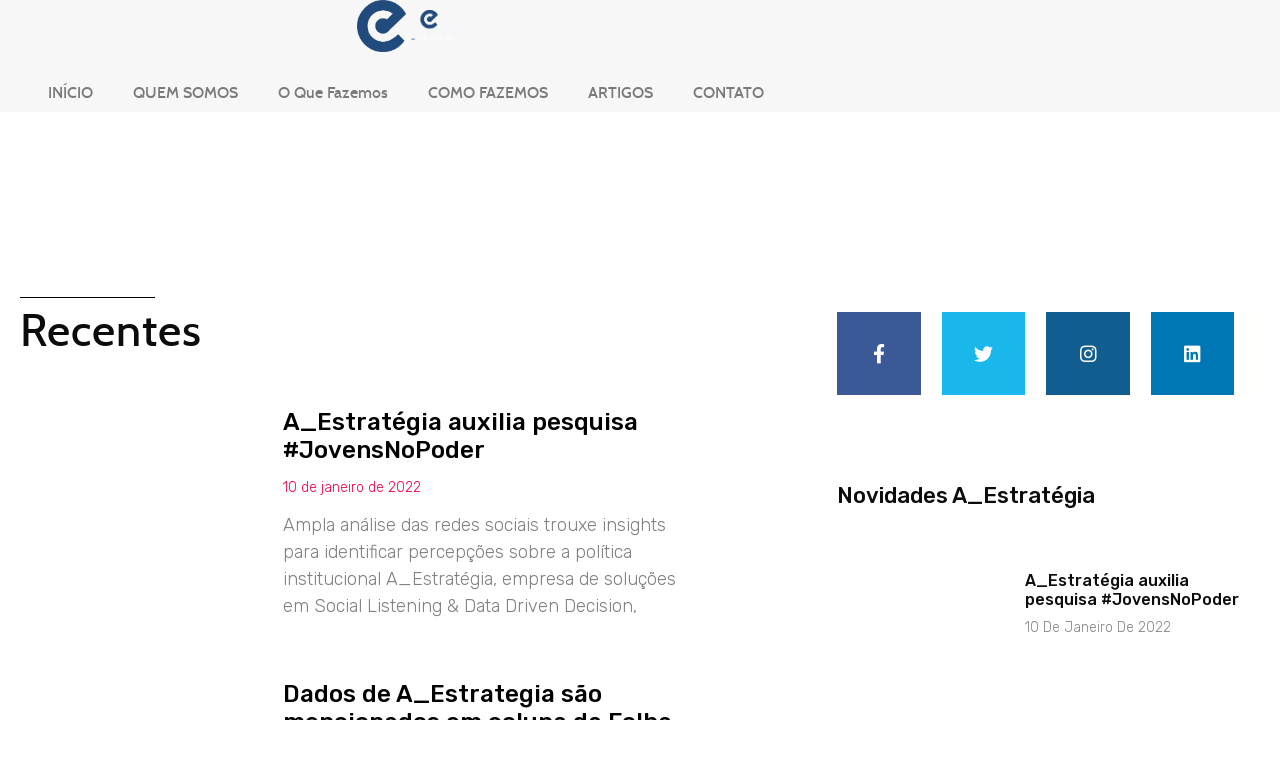

--- FILE ---
content_type: text/html; charset=UTF-8
request_url: https://aestrategia.com/2022/01/10/
body_size: 21473
content:
<!DOCTYPE html>
<html lang="pt-BR">
<head><meta charset="UTF-8"><script>if(navigator.userAgent.match(/MSIE|Internet Explorer/i)||navigator.userAgent.match(/Trident\/7\..*?rv:11/i)){var href=document.location.href;if(!href.match(/[?&]nowprocket/)){if(href.indexOf("?")==-1){if(href.indexOf("#")==-1){document.location.href=href+"?nowprocket=1"}else{document.location.href=href.replace("#","?nowprocket=1#")}}else{if(href.indexOf("#")==-1){document.location.href=href+"&nowprocket=1"}else{document.location.href=href.replace("#","&nowprocket=1#")}}}}</script><script>class RocketLazyLoadScripts{constructor(e){this.triggerEvents=e,this.userEventHandler=this.triggerListener.bind(this),this.touchStartHandler=this._onTouchStart.bind(this),this.touchMoveHandler=this._onTouchMove.bind(this),this.touchEndHandler=this._onTouchEnd.bind(this),this.clickHandler=this._onClick.bind(this),this.interceptedClicks=[],this.delayedScripts={normal:[],async:[],defer:[]},this.allJQueries=[]}_addUserInteractionListener(e){document.hidden?e.triggerListener():(this.triggerEvents.forEach((t=>window.addEventListener(t,e.userEventHandler,{passive:!0}))),window.addEventListener("touchstart",e.touchStartHandler,{passive:!0}),window.addEventListener("mousedown",e.touchStartHandler),document.addEventListener("visibilitychange",e.userEventHandler))}_removeUserInteractionListener(){this.triggerEvents.forEach((e=>window.removeEventListener(e,this.userEventHandler,{passive:!0}))),document.removeEventListener("visibilitychange",this.userEventHandler)}_onTouchStart(e){window.addEventListener("touchend",this.touchEndHandler),window.addEventListener("mouseup",this.touchEndHandler),window.addEventListener("touchmove",this.touchMoveHandler,{passive:!0}),window.addEventListener("mousemove",this.touchMoveHandler),e.target.addEventListener("click",this.clickHandler),this._renameDOMAttribute(e.target,"onclick","rocket-onclick")}_onTouchMove(e){window.removeEventListener("touchend",this.touchEndHandler),window.removeEventListener("mouseup",this.touchEndHandler),window.removeEventListener("touchmove",this.touchMoveHandler,{passive:!0}),window.removeEventListener("mousemove",this.touchMoveHandler),e.target.removeEventListener("click",this.clickHandler),this._renameDOMAttribute(e.target,"rocket-onclick","onclick")}_onTouchEnd(e){window.removeEventListener("touchend",this.touchEndHandler),window.removeEventListener("mouseup",this.touchEndHandler),window.removeEventListener("touchmove",this.touchMoveHandler,{passive:!0}),window.removeEventListener("mousemove",this.touchMoveHandler)}_onClick(e){e.target.removeEventListener("click",this.clickHandler),this._renameDOMAttribute(e.target,"rocket-onclick","onclick"),this.interceptedClicks.push(e),e.preventDefault(),e.stopPropagation(),e.stopImmediatePropagation()}_replayClicks(){window.removeEventListener("touchstart",this.touchStartHandler,{passive:!0}),window.removeEventListener("mousedown",this.touchStartHandler),this.interceptedClicks.forEach((e=>{e.target.dispatchEvent(new MouseEvent("click",{view:e.view,bubbles:!0,cancelable:!0}))}))}_renameDOMAttribute(e,t,n){e.hasAttribute(t)&&(event.target.setAttribute(n,event.target.getAttribute(t)),event.target.removeAttribute(t))}triggerListener(){this._removeUserInteractionListener(this),"loading"===document.readyState?document.addEventListener("DOMContentLoaded",this._loadEverythingNow.bind(this)):this._loadEverythingNow()}async _loadEverythingNow(){this._delayEventListeners(),this._delayJQueryReady(this),this._handleDocumentWrite(),this._registerAllDelayedScripts(),this._preloadAllScripts(),await this._loadScriptsFromList(this.delayedScripts.normal),await this._loadScriptsFromList(this.delayedScripts.defer),await this._loadScriptsFromList(this.delayedScripts.async),await this._triggerDOMContentLoaded(),await this._triggerWindowLoad(),window.dispatchEvent(new Event("rocket-allScriptsLoaded")),this._replayClicks()}_registerAllDelayedScripts(){document.querySelectorAll("script[type=rocketlazyloadscript]").forEach((e=>{e.hasAttribute("src")?e.hasAttribute("async")&&!1!==e.async?this.delayedScripts.async.push(e):e.hasAttribute("defer")&&!1!==e.defer||"module"===e.getAttribute("data-rocket-type")?this.delayedScripts.defer.push(e):this.delayedScripts.normal.push(e):this.delayedScripts.normal.push(e)}))}async _transformScript(e){return await this._requestAnimFrame(),new Promise((t=>{const n=document.createElement("script");[...e.attributes].forEach((e=>{let t=e.nodeName;"type"!==t&&("data-rocket-type"===t&&(t="type"),n.setAttribute(t,e.nodeValue))})),e.hasAttribute("src")?(n.addEventListener("load",t),n.addEventListener("error",t)):(n.text=e.text,t()),e.parentNode.replaceChild(n,e)}))}async _loadScriptsFromList(e){const t=e.shift();return t?(await this._transformScript(t),this._loadScriptsFromList(e)):Promise.resolve()}_preloadAllScripts(){var e=document.createDocumentFragment();[...this.delayedScripts.normal,...this.delayedScripts.defer,...this.delayedScripts.async].forEach((t=>{const n=t.getAttribute("src");if(n){const t=document.createElement("link");t.href=n,t.rel="preload",t.as="script",e.appendChild(t)}})),document.head.appendChild(e)}_delayEventListeners(){let e={};function t(t,n){!function(t){function n(n){return e[t].eventsToRewrite.indexOf(n)>=0?"rocket-"+n:n}e[t]||(e[t]={originalFunctions:{add:t.addEventListener,remove:t.removeEventListener},eventsToRewrite:[]},t.addEventListener=function(){arguments[0]=n(arguments[0]),e[t].originalFunctions.add.apply(t,arguments)},t.removeEventListener=function(){arguments[0]=n(arguments[0]),e[t].originalFunctions.remove.apply(t,arguments)})}(t),e[t].eventsToRewrite.push(n)}function n(e,t){let n=e[t];Object.defineProperty(e,t,{get:()=>n||function(){},set(i){e["rocket"+t]=n=i}})}t(document,"DOMContentLoaded"),t(window,"DOMContentLoaded"),t(window,"load"),t(window,"pageshow"),t(document,"readystatechange"),n(document,"onreadystatechange"),n(window,"onload"),n(window,"onpageshow")}_delayJQueryReady(e){let t=window.jQuery;Object.defineProperty(window,"jQuery",{get:()=>t,set(n){if(n&&n.fn&&!e.allJQueries.includes(n)){n.fn.ready=n.fn.init.prototype.ready=function(t){e.domReadyFired?t.bind(document)(n):document.addEventListener("rocket-DOMContentLoaded",(()=>t.bind(document)(n)))};const t=n.fn.on;n.fn.on=n.fn.init.prototype.on=function(){if(this[0]===window){function e(e){return e.split(" ").map((e=>"load"===e||0===e.indexOf("load.")?"rocket-jquery-load":e)).join(" ")}"string"==typeof arguments[0]||arguments[0]instanceof String?arguments[0]=e(arguments[0]):"object"==typeof arguments[0]&&Object.keys(arguments[0]).forEach((t=>{delete Object.assign(arguments[0],{[e(t)]:arguments[0][t]})[t]}))}return t.apply(this,arguments),this},e.allJQueries.push(n)}t=n}})}async _triggerDOMContentLoaded(){this.domReadyFired=!0,await this._requestAnimFrame(),document.dispatchEvent(new Event("rocket-DOMContentLoaded")),await this._requestAnimFrame(),window.dispatchEvent(new Event("rocket-DOMContentLoaded")),await this._requestAnimFrame(),document.dispatchEvent(new Event("rocket-readystatechange")),await this._requestAnimFrame(),document.rocketonreadystatechange&&document.rocketonreadystatechange()}async _triggerWindowLoad(){await this._requestAnimFrame(),window.dispatchEvent(new Event("rocket-load")),await this._requestAnimFrame(),window.rocketonload&&window.rocketonload(),await this._requestAnimFrame(),this.allJQueries.forEach((e=>e(window).trigger("rocket-jquery-load"))),window.dispatchEvent(new Event("rocket-pageshow")),await this._requestAnimFrame(),window.rocketonpageshow&&window.rocketonpageshow()}_handleDocumentWrite(){const e=new Map;document.write=document.writeln=function(t){const n=document.currentScript,i=document.createRange(),r=n.parentElement;let o=e.get(n);void 0===o&&(o=n.nextSibling,e.set(n,o));const s=document.createDocumentFragment();i.setStart(s,0),s.appendChild(i.createContextualFragment(t)),r.insertBefore(s,o)}}async _requestAnimFrame(){return document.hidden?new Promise((e=>setTimeout(e))):new Promise((e=>requestAnimationFrame(e)))}static run(){const e=new RocketLazyLoadScripts(["keydown","mousedown","mousemove","touchmove","touchstart","touchend","wheel"]);e._addUserInteractionListener(e)}}RocketLazyLoadScripts.run();</script>
	
		<title>10 de janeiro de 2022 &#8211; A Estratégia</title><link rel="preload" as="style" href="https://fonts.googleapis.com/css?family=Roboto%3A100%2C100italic%2C200%2C200italic%2C300%2C300italic%2C400%2C400italic%2C500%2C500italic%2C600%2C600italic%2C700%2C700italic%2C800%2C800italic%2C900%2C900italic%7CRoboto%20Slab%3A100%2C100italic%2C200%2C200italic%2C300%2C300italic%2C400%2C400italic%2C500%2C500italic%2C600%2C600italic%2C700%2C700italic%2C800%2C800italic%2C900%2C900italic%7COpen%20Sans%3A100%2C100italic%2C200%2C200italic%2C300%2C300italic%2C400%2C400italic%2C500%2C500italic%2C600%2C600italic%2C700%2C700italic%2C800%2C800italic%2C900%2C900italic%7CRubik%3A100%2C100italic%2C200%2C200italic%2C300%2C300italic%2C400%2C400italic%2C500%2C500italic%2C600%2C600italic%2C700%2C700italic%2C800%2C800italic%2C900%2C900italic&#038;display=swap" /><link rel="stylesheet" href="https://fonts.googleapis.com/css?family=Roboto%3A100%2C100italic%2C200%2C200italic%2C300%2C300italic%2C400%2C400italic%2C500%2C500italic%2C600%2C600italic%2C700%2C700italic%2C800%2C800italic%2C900%2C900italic%7CRoboto%20Slab%3A100%2C100italic%2C200%2C200italic%2C300%2C300italic%2C400%2C400italic%2C500%2C500italic%2C600%2C600italic%2C700%2C700italic%2C800%2C800italic%2C900%2C900italic%7COpen%20Sans%3A100%2C100italic%2C200%2C200italic%2C300%2C300italic%2C400%2C400italic%2C500%2C500italic%2C600%2C600italic%2C700%2C700italic%2C800%2C800italic%2C900%2C900italic%7CRubik%3A100%2C100italic%2C200%2C200italic%2C300%2C300italic%2C400%2C400italic%2C500%2C500italic%2C600%2C600italic%2C700%2C700italic%2C800%2C800italic%2C900%2C900italic&#038;display=swap" media="print" onload="this.media='all'" /><noscript><link rel="stylesheet" href="https://fonts.googleapis.com/css?family=Roboto%3A100%2C100italic%2C200%2C200italic%2C300%2C300italic%2C400%2C400italic%2C500%2C500italic%2C600%2C600italic%2C700%2C700italic%2C800%2C800italic%2C900%2C900italic%7CRoboto%20Slab%3A100%2C100italic%2C200%2C200italic%2C300%2C300italic%2C400%2C400italic%2C500%2C500italic%2C600%2C600italic%2C700%2C700italic%2C800%2C800italic%2C900%2C900italic%7COpen%20Sans%3A100%2C100italic%2C200%2C200italic%2C300%2C300italic%2C400%2C400italic%2C500%2C500italic%2C600%2C600italic%2C700%2C700italic%2C800%2C800italic%2C900%2C900italic%7CRubik%3A100%2C100italic%2C200%2C200italic%2C300%2C300italic%2C400%2C400italic%2C500%2C500italic%2C600%2C600italic%2C700%2C700italic%2C800%2C800italic%2C900%2C900italic&#038;display=swap" /></noscript><link rel="stylesheet" href="https://aestrategia.com/wp-content/cache/min/1/d0599ebc462d1b0d2dcd0bf1eb3708bf.css" media="all" data-minify="1" />
<meta name='robots' content='max-image-preview:large' />
<script type="rocketlazyloadscript" data-rocket-type='application/javascript'>console.log('PixelYourSite Free version 8.2.16');</script>
<link rel='dns-prefetch' href='//i0.wp.com' />
<link rel='dns-prefetch' href='//c0.wp.com' />
<link href='https://fonts.gstatic.com' crossorigin rel='preconnect' />
<link rel="alternate" type="application/rss+xml" title="Feed para A Estratégia &raquo;" href="https://aestrategia.com/feed/" />
<link rel="alternate" type="application/rss+xml" title="Feed de comentários para A Estratégia &raquo;" href="https://aestrategia.com/comments/feed/" />
<style type="text/css">
img.wp-smiley,
img.emoji {
	display: inline !important;
	border: none !important;
	box-shadow: none !important;
	height: 1em !important;
	width: 1em !important;
	margin: 0 0.07em !important;
	vertical-align: -0.1em !important;
	background: none !important;
	padding: 0 !important;
}
</style>
	
<style id='wp-block-library-inline-css' type='text/css'>
.has-text-align-justify{text-align:justify;}
</style>
<style id='wp-block-library-theme-inline-css' type='text/css'>
.wp-block-audio figcaption{color:#555;font-size:13px;text-align:center}.is-dark-theme .wp-block-audio figcaption{color:hsla(0,0%,100%,.65)}.wp-block-code>code{font-family:Menlo,Consolas,monaco,monospace;color:#1e1e1e;padding:.8em 1em;border:1px solid #ddd;border-radius:4px}.wp-block-embed figcaption{color:#555;font-size:13px;text-align:center}.is-dark-theme .wp-block-embed figcaption{color:hsla(0,0%,100%,.65)}.blocks-gallery-caption{color:#555;font-size:13px;text-align:center}.is-dark-theme .blocks-gallery-caption{color:hsla(0,0%,100%,.65)}.wp-block-image figcaption{color:#555;font-size:13px;text-align:center}.is-dark-theme .wp-block-image figcaption{color:hsla(0,0%,100%,.65)}.wp-block-pullquote{border-top:4px solid;border-bottom:4px solid;margin-bottom:1.75em;color:currentColor}.wp-block-pullquote__citation,.wp-block-pullquote cite,.wp-block-pullquote footer{color:currentColor;text-transform:uppercase;font-size:.8125em;font-style:normal}.wp-block-quote{border-left:.25em solid;margin:0 0 1.75em;padding-left:1em}.wp-block-quote cite,.wp-block-quote footer{color:currentColor;font-size:.8125em;position:relative;font-style:normal}.wp-block-quote.has-text-align-right{border-left:none;border-right:.25em solid;padding-left:0;padding-right:1em}.wp-block-quote.has-text-align-center{border:none;padding-left:0}.wp-block-quote.is-large,.wp-block-quote.is-style-large,.wp-block-quote.is-style-plain{border:none}.wp-block-search .wp-block-search__label{font-weight:700}.wp-block-group:where(.has-background){padding:1.25em 2.375em}.wp-block-separator{border:none;border-bottom:2px solid;margin-left:auto;margin-right:auto;opacity:.4}.wp-block-separator:not(.is-style-wide):not(.is-style-dots){width:100px}.wp-block-separator.has-background:not(.is-style-dots){border-bottom:none;height:1px}.wp-block-separator.has-background:not(.is-style-wide):not(.is-style-dots){height:2px}.wp-block-table thead{border-bottom:3px solid}.wp-block-table tfoot{border-top:3px solid}.wp-block-table td,.wp-block-table th{padding:.5em;border:1px solid;word-break:normal}.wp-block-table figcaption{color:#555;font-size:13px;text-align:center}.is-dark-theme .wp-block-table figcaption{color:hsla(0,0%,100%,.65)}.wp-block-video figcaption{color:#555;font-size:13px;text-align:center}.is-dark-theme .wp-block-video figcaption{color:hsla(0,0%,100%,.65)}.wp-block-template-part.has-background{padding:1.25em 2.375em;margin-top:0;margin-bottom:0}
</style>


<style id='global-styles-inline-css' type='text/css'>
body{--wp--preset--color--black: #000000;--wp--preset--color--cyan-bluish-gray: #abb8c3;--wp--preset--color--white: #ffffff;--wp--preset--color--pale-pink: #f78da7;--wp--preset--color--vivid-red: #cf2e2e;--wp--preset--color--luminous-vivid-orange: #ff6900;--wp--preset--color--luminous-vivid-amber: #fcb900;--wp--preset--color--light-green-cyan: #7bdcb5;--wp--preset--color--vivid-green-cyan: #00d084;--wp--preset--color--pale-cyan-blue: #8ed1fc;--wp--preset--color--vivid-cyan-blue: #0693e3;--wp--preset--color--vivid-purple: #9b51e0;--wp--preset--gradient--vivid-cyan-blue-to-vivid-purple: linear-gradient(135deg,rgba(6,147,227,1) 0%,rgb(155,81,224) 100%);--wp--preset--gradient--light-green-cyan-to-vivid-green-cyan: linear-gradient(135deg,rgb(122,220,180) 0%,rgb(0,208,130) 100%);--wp--preset--gradient--luminous-vivid-amber-to-luminous-vivid-orange: linear-gradient(135deg,rgba(252,185,0,1) 0%,rgba(255,105,0,1) 100%);--wp--preset--gradient--luminous-vivid-orange-to-vivid-red: linear-gradient(135deg,rgba(255,105,0,1) 0%,rgb(207,46,46) 100%);--wp--preset--gradient--very-light-gray-to-cyan-bluish-gray: linear-gradient(135deg,rgb(238,238,238) 0%,rgb(169,184,195) 100%);--wp--preset--gradient--cool-to-warm-spectrum: linear-gradient(135deg,rgb(74,234,220) 0%,rgb(151,120,209) 20%,rgb(207,42,186) 40%,rgb(238,44,130) 60%,rgb(251,105,98) 80%,rgb(254,248,76) 100%);--wp--preset--gradient--blush-light-purple: linear-gradient(135deg,rgb(255,206,236) 0%,rgb(152,150,240) 100%);--wp--preset--gradient--blush-bordeaux: linear-gradient(135deg,rgb(254,205,165) 0%,rgb(254,45,45) 50%,rgb(107,0,62) 100%);--wp--preset--gradient--luminous-dusk: linear-gradient(135deg,rgb(255,203,112) 0%,rgb(199,81,192) 50%,rgb(65,88,208) 100%);--wp--preset--gradient--pale-ocean: linear-gradient(135deg,rgb(255,245,203) 0%,rgb(182,227,212) 50%,rgb(51,167,181) 100%);--wp--preset--gradient--electric-grass: linear-gradient(135deg,rgb(202,248,128) 0%,rgb(113,206,126) 100%);--wp--preset--gradient--midnight: linear-gradient(135deg,rgb(2,3,129) 0%,rgb(40,116,252) 100%);--wp--preset--duotone--dark-grayscale: url('#wp-duotone-dark-grayscale');--wp--preset--duotone--grayscale: url('#wp-duotone-grayscale');--wp--preset--duotone--purple-yellow: url('#wp-duotone-purple-yellow');--wp--preset--duotone--blue-red: url('#wp-duotone-blue-red');--wp--preset--duotone--midnight: url('#wp-duotone-midnight');--wp--preset--duotone--magenta-yellow: url('#wp-duotone-magenta-yellow');--wp--preset--duotone--purple-green: url('#wp-duotone-purple-green');--wp--preset--duotone--blue-orange: url('#wp-duotone-blue-orange');--wp--preset--font-size--small: 13px;--wp--preset--font-size--medium: 20px;--wp--preset--font-size--large: 36px;--wp--preset--font-size--x-large: 42px;}.has-black-color{color: var(--wp--preset--color--black) !important;}.has-cyan-bluish-gray-color{color: var(--wp--preset--color--cyan-bluish-gray) !important;}.has-white-color{color: var(--wp--preset--color--white) !important;}.has-pale-pink-color{color: var(--wp--preset--color--pale-pink) !important;}.has-vivid-red-color{color: var(--wp--preset--color--vivid-red) !important;}.has-luminous-vivid-orange-color{color: var(--wp--preset--color--luminous-vivid-orange) !important;}.has-luminous-vivid-amber-color{color: var(--wp--preset--color--luminous-vivid-amber) !important;}.has-light-green-cyan-color{color: var(--wp--preset--color--light-green-cyan) !important;}.has-vivid-green-cyan-color{color: var(--wp--preset--color--vivid-green-cyan) !important;}.has-pale-cyan-blue-color{color: var(--wp--preset--color--pale-cyan-blue) !important;}.has-vivid-cyan-blue-color{color: var(--wp--preset--color--vivid-cyan-blue) !important;}.has-vivid-purple-color{color: var(--wp--preset--color--vivid-purple) !important;}.has-black-background-color{background-color: var(--wp--preset--color--black) !important;}.has-cyan-bluish-gray-background-color{background-color: var(--wp--preset--color--cyan-bluish-gray) !important;}.has-white-background-color{background-color: var(--wp--preset--color--white) !important;}.has-pale-pink-background-color{background-color: var(--wp--preset--color--pale-pink) !important;}.has-vivid-red-background-color{background-color: var(--wp--preset--color--vivid-red) !important;}.has-luminous-vivid-orange-background-color{background-color: var(--wp--preset--color--luminous-vivid-orange) !important;}.has-luminous-vivid-amber-background-color{background-color: var(--wp--preset--color--luminous-vivid-amber) !important;}.has-light-green-cyan-background-color{background-color: var(--wp--preset--color--light-green-cyan) !important;}.has-vivid-green-cyan-background-color{background-color: var(--wp--preset--color--vivid-green-cyan) !important;}.has-pale-cyan-blue-background-color{background-color: var(--wp--preset--color--pale-cyan-blue) !important;}.has-vivid-cyan-blue-background-color{background-color: var(--wp--preset--color--vivid-cyan-blue) !important;}.has-vivid-purple-background-color{background-color: var(--wp--preset--color--vivid-purple) !important;}.has-black-border-color{border-color: var(--wp--preset--color--black) !important;}.has-cyan-bluish-gray-border-color{border-color: var(--wp--preset--color--cyan-bluish-gray) !important;}.has-white-border-color{border-color: var(--wp--preset--color--white) !important;}.has-pale-pink-border-color{border-color: var(--wp--preset--color--pale-pink) !important;}.has-vivid-red-border-color{border-color: var(--wp--preset--color--vivid-red) !important;}.has-luminous-vivid-orange-border-color{border-color: var(--wp--preset--color--luminous-vivid-orange) !important;}.has-luminous-vivid-amber-border-color{border-color: var(--wp--preset--color--luminous-vivid-amber) !important;}.has-light-green-cyan-border-color{border-color: var(--wp--preset--color--light-green-cyan) !important;}.has-vivid-green-cyan-border-color{border-color: var(--wp--preset--color--vivid-green-cyan) !important;}.has-pale-cyan-blue-border-color{border-color: var(--wp--preset--color--pale-cyan-blue) !important;}.has-vivid-cyan-blue-border-color{border-color: var(--wp--preset--color--vivid-cyan-blue) !important;}.has-vivid-purple-border-color{border-color: var(--wp--preset--color--vivid-purple) !important;}.has-vivid-cyan-blue-to-vivid-purple-gradient-background{background: var(--wp--preset--gradient--vivid-cyan-blue-to-vivid-purple) !important;}.has-light-green-cyan-to-vivid-green-cyan-gradient-background{background: var(--wp--preset--gradient--light-green-cyan-to-vivid-green-cyan) !important;}.has-luminous-vivid-amber-to-luminous-vivid-orange-gradient-background{background: var(--wp--preset--gradient--luminous-vivid-amber-to-luminous-vivid-orange) !important;}.has-luminous-vivid-orange-to-vivid-red-gradient-background{background: var(--wp--preset--gradient--luminous-vivid-orange-to-vivid-red) !important;}.has-very-light-gray-to-cyan-bluish-gray-gradient-background{background: var(--wp--preset--gradient--very-light-gray-to-cyan-bluish-gray) !important;}.has-cool-to-warm-spectrum-gradient-background{background: var(--wp--preset--gradient--cool-to-warm-spectrum) !important;}.has-blush-light-purple-gradient-background{background: var(--wp--preset--gradient--blush-light-purple) !important;}.has-blush-bordeaux-gradient-background{background: var(--wp--preset--gradient--blush-bordeaux) !important;}.has-luminous-dusk-gradient-background{background: var(--wp--preset--gradient--luminous-dusk) !important;}.has-pale-ocean-gradient-background{background: var(--wp--preset--gradient--pale-ocean) !important;}.has-electric-grass-gradient-background{background: var(--wp--preset--gradient--electric-grass) !important;}.has-midnight-gradient-background{background: var(--wp--preset--gradient--midnight) !important;}.has-small-font-size{font-size: var(--wp--preset--font-size--small) !important;}.has-medium-font-size{font-size: var(--wp--preset--font-size--medium) !important;}.has-large-font-size{font-size: var(--wp--preset--font-size--large) !important;}.has-x-large-font-size{font-size: var(--wp--preset--font-size--x-large) !important;}
</style>























<script type="rocketlazyloadscript" data-rocket-type='text/javascript' src='https://c0.wp.com/c/5.9.12/wp-includes/js/jquery/jquery.min.js' id='jquery-core-js' defer></script>
<script type="rocketlazyloadscript" data-minify="1" data-rocket-type='text/javascript' src='https://aestrategia.com/wp-content/cache/min/1/c/5.9.12/wp-includes/js/jquery/jquery-migrate.min.js?ver=1759306747' id='jquery-migrate-js' defer></script>
<script type="rocketlazyloadscript" data-rocket-type='text/javascript' src='https://aestrategia.com/wp-content/themes/jupiterx/lib/admin/assets/lib/webfont/webfont.min.js?ver=1.6.26' id='jupiterx-webfont-js'></script>
<script type="rocketlazyloadscript" data-rocket-type='text/javascript' id='jupiterx-webfont-js-after'>
WebFont.load({
				google: {
					families: ['Open Sans:100,200,300,400,500,600,700,800,900,100italic,200italic,300italic,400italic,500italic,600italic,700italic,800italic,900italic']
				}
			});
</script>
<script type="rocketlazyloadscript" data-rocket-type='text/javascript' src='https://aestrategia.com/wp-content/themes/jupiterx/lib/assets/dist/js/utils.min.js?ver=2.0.4' id='jupiterx-utils-js' defer></script>
<script type="rocketlazyloadscript" data-minify="1" data-rocket-type='text/javascript' src='https://aestrategia.com/wp-content/cache/min/1/wp-content/plugins/sticky-header-effects-for-elementor/assets/js/she-header.js?ver=1648474353' id='she-header-js' defer></script>
<script type="rocketlazyloadscript" data-rocket-type='text/javascript' src='https://aestrategia.com/wp-content/plugins/pixelyoursite/dist/scripts/jquery.bind-first-0.2.3.min.js?ver=5.9.12' id='jquery-bind-first-js' defer></script>
<script type="rocketlazyloadscript" data-rocket-type='text/javascript' src='https://aestrategia.com/wp-content/plugins/pixelyoursite/dist/scripts/js.cookie-2.1.3.min.js?ver=2.1.3' id='js-cookie-js' defer></script>
<script type='text/javascript' id='pys-js-extra'>
/* <![CDATA[ */
var pysOptions = {"staticEvents":[],"dynamicEvents":{"signal_form":{"ga":{"delay":0,"type":"dyn","name":"Signal","trackingIds":["G-2GSD3DLHTR"],"params":{"event_action":"Form","page_title":"A_Estrat\u00e9gia auxilia pesquisa #JovensNoPoder","post_type":"post","post_id":2036,"plugin":"PixelYourSite","user_role":"guest","event_url":"aestrategia.com\/2022\/01\/10\/"},"e_id":"signal_form","ids":[],"hasTimeWindow":false,"timeWindow":0,"pixelIds":[],"eventID":"","woo_order":"","edd_order":""}},"signal_download":{"ga":{"delay":0,"type":"dyn","name":"Signal","extensions":["","doc","exe","js","pdf","ppt","tgz","zip","xls"],"trackingIds":["G-2GSD3DLHTR"],"params":{"event_action":"Download","page_title":"A_Estrat\u00e9gia auxilia pesquisa #JovensNoPoder","post_type":"post","post_id":2036,"plugin":"PixelYourSite","user_role":"guest","event_url":"aestrategia.com\/2022\/01\/10\/"},"e_id":"signal_download","ids":[],"hasTimeWindow":false,"timeWindow":0,"pixelIds":[],"eventID":"","woo_order":"","edd_order":""}},"signal_comment":{"ga":{"delay":0,"type":"dyn","name":"Signal","trackingIds":["G-2GSD3DLHTR"],"params":{"event_action":"Comment","page_title":"A_Estrat\u00e9gia auxilia pesquisa #JovensNoPoder","post_type":"post","post_id":2036,"plugin":"PixelYourSite","user_role":"guest","event_url":"aestrategia.com\/2022\/01\/10\/"},"e_id":"signal_comment","ids":[],"hasTimeWindow":false,"timeWindow":0,"pixelIds":[],"eventID":"","woo_order":"","edd_order":""}}},"triggerEvents":[],"triggerEventTypes":[],"ga":{"trackingIds":["G-2GSD3DLHTR"],"enhanceLinkAttr":false,"anonimizeIP":false,"commentEventEnabled":true,"commentEventNonInteractive":false,"downloadEnabled":true,"downloadEventNonInteractive":false,"formEventEnabled":true,"crossDomainEnabled":false,"crossDomainAcceptIncoming":false,"crossDomainDomains":[],"isDebugEnabled":[false],"disableAdvertisingFeatures":false,"disableAdvertisingPersonalization":false,"wooVariableAsSimple":false},"debug":"","siteUrl":"https:\/\/aestrategia.com","ajaxUrl":"https:\/\/aestrategia.com\/wp-admin\/admin-ajax.php","enable_remove_download_url_param":"1","gdpr":{"ajax_enabled":false,"all_disabled_by_api":false,"facebook_disabled_by_api":false,"analytics_disabled_by_api":false,"google_ads_disabled_by_api":false,"pinterest_disabled_by_api":false,"bing_disabled_by_api":false,"facebook_prior_consent_enabled":true,"analytics_prior_consent_enabled":true,"google_ads_prior_consent_enabled":null,"pinterest_prior_consent_enabled":true,"bing_prior_consent_enabled":true,"cookiebot_integration_enabled":false,"cookiebot_facebook_consent_category":"marketing","cookiebot_analytics_consent_category":"statistics","cookiebot_google_ads_consent_category":null,"cookiebot_pinterest_consent_category":"marketing","cookiebot_bing_consent_category":"marketing","consent_magic_integration_enabled":false,"real_cookie_banner_integration_enabled":false,"cookie_notice_integration_enabled":false,"cookie_law_info_integration_enabled":false},"edd":{"enabled":false},"woo":{"enabled":false}};
/* ]]> */
</script>
<script type="rocketlazyloadscript" data-minify="1" data-rocket-type='text/javascript' src='https://aestrategia.com/wp-content/cache/min/1/wp-content/plugins/pixelyoursite/dist/scripts/public.js?ver=1648474353' id='pys-js' defer></script>
<link rel="https://api.w.org/" href="https://aestrategia.com/wp-json/" /><link rel="EditURI" type="application/rsd+xml" title="RSD" href="https://aestrategia.com/xmlrpc.php?rsd" />
<link rel="wlwmanifest" type="application/wlwmanifest+xml" href="https://aestrategia.com/wp-includes/wlwmanifest.xml" /> 
<meta name="generator" content="WordPress 5.9.12" />
<link rel="alternate" hreflang="pt-BR" href="https://aestrategia.com/2022/01/10/"/>
<link rel="alternate" hreflang="pt" href="https://aestrategia.com/2022/01/10/"/>
<style type='text/css'>img#wpstats{display:none}</style>
	<style type="text/css">.recentcomments a{display:inline !important;padding:0 !important;margin:0 !important;}</style>			<style type="text/css">
				/* If html does not have either class, do not show lazy loaded images. */
				html:not( .jetpack-lazy-images-js-enabled ):not( .js ) .jetpack-lazy-image {
					display: none;
				}
			</style>
			<script type="rocketlazyloadscript">
				document.documentElement.classList.add(
					'jetpack-lazy-images-js-enabled'
				);
			</script>
		<link rel="icon" href="https://i0.wp.com/aestrategia.com/wp-content/uploads/2020/11/cropped-Logo-redondp-colorido.png?fit=32%2C32&#038;ssl=1" sizes="32x32" />
<link rel="icon" href="https://i0.wp.com/aestrategia.com/wp-content/uploads/2020/11/cropped-Logo-redondp-colorido.png?fit=192%2C192&#038;ssl=1" sizes="192x192" />
<link rel="apple-touch-icon" href="https://i0.wp.com/aestrategia.com/wp-content/uploads/2020/11/cropped-Logo-redondp-colorido.png?fit=180%2C180&#038;ssl=1" />
<meta name="msapplication-TileImage" content="https://i0.wp.com/aestrategia.com/wp-content/uploads/2020/11/cropped-Logo-redondp-colorido.png?fit=270%2C270&#038;ssl=1" />
		<style type="text/css" id="wp-custom-css">
			@media screen and (min-width: 768px) {.custom_slider img {max-width: 50% !important; float: left !important; margin-left: 50px !important; height: auto !important; vertical-align: middle; }
}

.elementor-widget-contact-form-7 .wpcf7 input.wpcf7-submit {
    background-color: #FFFFFF00;
    color: #A253A6;
    border-color: #A253A6;
	 border: solid 2px;
    width: 100%;
	font-family: 'Modulus Medium';
		font-weight: bold;
	font-size: 26px;
	border-radius: 5px;
	transition: 0.8s;
	padding: 10px;
}

.elementor-widget-contact-form-7 .wpcf7 input.wpcf7-submit:hover {
    background-color: #A253A6;
    color: #fff;
    border-color: #A253A6;
    width: 100%;
	transition: 0.8s;
}
label {
    display: inline-block;
    margin-bottom: 0.5rem;
	  font-family: 'Cabin Medium';
	  font-weight: bold;
	
}
.wpcf7 input[type="text"],
.wpcf7 input[type="email"],
.wpcf7 textarea
{
    background-color: #FFFFFF00;
    color: #000;
    width: 100%;
	  border-color: #000;
	  border-radius: 5px;
}
.cf-container {
	display: -ms-flexbox;
	display: flex;
	-ms-flex-wrap: wrap;
	flex-wrap: wrap;
	margin-right: -5px;
	margin-left: -5px;
}
.cf-col-1, .cf-col-2, .cf-col-3, .cf-col-4, .cf-col-5, .cf-col-6, .cf-col-7, .cf-col-8, .cf-col-9, .cf-col-10, .cf-col-11, .cf-col-12 {
	position: relative;
	width: 100%;
	min-height: 1px;
	padding-right: 5px;
	padding-left: 5px;
}
@media ( min-width: 576px ) {
	.cf-col-1 {
		-ms-flex: 0 0 8.333333%;
		flex: 0 0 8.333333%;
		max-width: 8.333333%;
	}
	.cf-push-1 { margin-left: 8.333333%; }
	.cf-col-2 {
		-ms-flex: 0 0 16.66667%;
		flex: 0 0 16.66667%;
		max-width: 16.66667%;
	}
	.cf-push-2 { margin-left: 16.66667%; }
	.cf-col-3 {
		-ms-flex: 0 0 25%;
		flex: 0 0 25%;
		max-width: 25%;
	}
	.cf-push-3 { margin-left: 25%; }
	.cf-col-4 {
		-ms-flex: 0 0 33.33333%;
		flex: 0 0 33.33333%;
		max-width: 33.33333%;
	}
	.cf-push-4 { margin-left: 33.33333%; }
	.cf-col-5 {
		-ms-flex: 0 0 41.66667%;
		flex: 0 0 41.66667%;
		max-width: 41.66667%;
	}
	.cf-push-5 { margin-left: 41.66667%; }
	.cf-col-6 {
		-ms-flex: 0 0 50%;
		flex: 0 0 50%;
		max-width: 50%;
	}
	.cf-push-6 { margin-left: 50%; }
	.cf-col-7 {
		-ms-flex: 0 0 58.33333%;
		flex: 0 0 58.33333%;
		max-width: 58.33333%;
	}
	.cf-push-7 { margin-left: 58.33333%; }
	.cf-col-8 {
		-ms-flex: 0 0 66.66667%;
		flex: 0 0 66.66667%;
		max-width: 66.66667%;
	}
	.cf-push-8 { margin-left: 66.66667%; }
	.cf-col-9 {
		-ms-flex: 0 0 75%;
		flex: 0 0 75%;
		max-width: 75%;
	}
	.cf-push-9 { margin-left: 75%; }
	.cf-col-10 {
		-ms-flex: 0 0 83.33333%;
		flex: 0 0 83.33333%;
		max-width: 83.33333%;
	}
	.cf-push-10 { margin-left: 83.33333%; }
	.cf-col-11 {
		-ms-flex: 0 0 91.66667%;
		flex: 0 0 91.66667%;
		max-width: 91.66667%;
	}
	.cf-push-11 { margin-left: 91.66667%; }
	.cf-col-12 {
		-ms-flex: 0 0 100%;
		flex: 0 0 100%;
		max-width: 100%;
	}
}

.submit-newsletter {
	  background-color: #FFFFFF00;
    color: #A253A6;
    border-color: #A253A6;
	 border: solid 2px;
    width: 100%;
	font-family: 'Modulus Medium';
		font-weight: bold;
	font-size: 26px;
	border-radius: 5px;
	transition: 0.8s;
	padding: 10px;
}
div.wpforms-container-full .wpforms-form input[type=submit], div.wpforms-container-full .wpforms-form button[type=submit], div.wpforms-container-full .wpforms-form .wpforms-page-button {
    background-color: #FFFFFF00;
    border: 2px solid #A253A6;
    color: #A253A6;
    font-size: 1em;
    padding: 10px 15px;
	  width: 100%;
	  border-radius: 5px;
	  font-size: 20px
}
div.wpforms-container-full .wpforms-form input[type=submit]:hover, div.wpforms-container-full .wpforms-form input[type=submit]:focus, div.wpforms-container-full .wpforms-form input[type=submit]:active, div.wpforms-container-full .wpforms-form button[type=submit]:hover, div.wpforms-container-full .wpforms-form button[type=submit]:focus, div.wpforms-container-full .wpforms-form button[type=submit]:active, div.wpforms-container-full .wpforms-form .wpforms-page-button:hover, div.wpforms-container-full .wpforms-form .wpforms-page-button:active, div.wpforms-container-full .wpforms-form .wpforms-page-button:focus {
    background-color: #A253A6;
    border: 2px solid #A253A6;
    cursor: pointer;
	  color: #fff;
}
		</style>
		<noscript><style id="rocket-lazyload-nojs-css">.rll-youtube-player, [data-lazy-src]{display:none !important;}</style></noscript>	<meta name="viewport" content="width=device-width, initial-scale=1.0, viewport-fit=cover" /></head>
<body class="archive date translatepress-pt_BR elementor-page-1460 elementor-default elementor-template-canvas elementor-kit-1988">
	<svg xmlns="http://www.w3.org/2000/svg" viewBox="0 0 0 0" width="0" height="0" focusable="false" role="none" style="visibility: hidden; position: absolute; left: -9999px; overflow: hidden;" ><defs><filter id="wp-duotone-dark-grayscale"><feColorMatrix color-interpolation-filters="sRGB" type="matrix" values=" .299 .587 .114 0 0 .299 .587 .114 0 0 .299 .587 .114 0 0 .299 .587 .114 0 0 " /><feComponentTransfer color-interpolation-filters="sRGB" ><feFuncR type="table" tableValues="0 0.49803921568627" /><feFuncG type="table" tableValues="0 0.49803921568627" /><feFuncB type="table" tableValues="0 0.49803921568627" /><feFuncA type="table" tableValues="1 1" /></feComponentTransfer><feComposite in2="SourceGraphic" operator="in" /></filter></defs></svg><svg xmlns="http://www.w3.org/2000/svg" viewBox="0 0 0 0" width="0" height="0" focusable="false" role="none" style="visibility: hidden; position: absolute; left: -9999px; overflow: hidden;" ><defs><filter id="wp-duotone-grayscale"><feColorMatrix color-interpolation-filters="sRGB" type="matrix" values=" .299 .587 .114 0 0 .299 .587 .114 0 0 .299 .587 .114 0 0 .299 .587 .114 0 0 " /><feComponentTransfer color-interpolation-filters="sRGB" ><feFuncR type="table" tableValues="0 1" /><feFuncG type="table" tableValues="0 1" /><feFuncB type="table" tableValues="0 1" /><feFuncA type="table" tableValues="1 1" /></feComponentTransfer><feComposite in2="SourceGraphic" operator="in" /></filter></defs></svg><svg xmlns="http://www.w3.org/2000/svg" viewBox="0 0 0 0" width="0" height="0" focusable="false" role="none" style="visibility: hidden; position: absolute; left: -9999px; overflow: hidden;" ><defs><filter id="wp-duotone-purple-yellow"><feColorMatrix color-interpolation-filters="sRGB" type="matrix" values=" .299 .587 .114 0 0 .299 .587 .114 0 0 .299 .587 .114 0 0 .299 .587 .114 0 0 " /><feComponentTransfer color-interpolation-filters="sRGB" ><feFuncR type="table" tableValues="0.54901960784314 0.98823529411765" /><feFuncG type="table" tableValues="0 1" /><feFuncB type="table" tableValues="0.71764705882353 0.25490196078431" /><feFuncA type="table" tableValues="1 1" /></feComponentTransfer><feComposite in2="SourceGraphic" operator="in" /></filter></defs></svg><svg xmlns="http://www.w3.org/2000/svg" viewBox="0 0 0 0" width="0" height="0" focusable="false" role="none" style="visibility: hidden; position: absolute; left: -9999px; overflow: hidden;" ><defs><filter id="wp-duotone-blue-red"><feColorMatrix color-interpolation-filters="sRGB" type="matrix" values=" .299 .587 .114 0 0 .299 .587 .114 0 0 .299 .587 .114 0 0 .299 .587 .114 0 0 " /><feComponentTransfer color-interpolation-filters="sRGB" ><feFuncR type="table" tableValues="0 1" /><feFuncG type="table" tableValues="0 0.27843137254902" /><feFuncB type="table" tableValues="0.5921568627451 0.27843137254902" /><feFuncA type="table" tableValues="1 1" /></feComponentTransfer><feComposite in2="SourceGraphic" operator="in" /></filter></defs></svg><svg xmlns="http://www.w3.org/2000/svg" viewBox="0 0 0 0" width="0" height="0" focusable="false" role="none" style="visibility: hidden; position: absolute; left: -9999px; overflow: hidden;" ><defs><filter id="wp-duotone-midnight"><feColorMatrix color-interpolation-filters="sRGB" type="matrix" values=" .299 .587 .114 0 0 .299 .587 .114 0 0 .299 .587 .114 0 0 .299 .587 .114 0 0 " /><feComponentTransfer color-interpolation-filters="sRGB" ><feFuncR type="table" tableValues="0 0" /><feFuncG type="table" tableValues="0 0.64705882352941" /><feFuncB type="table" tableValues="0 1" /><feFuncA type="table" tableValues="1 1" /></feComponentTransfer><feComposite in2="SourceGraphic" operator="in" /></filter></defs></svg><svg xmlns="http://www.w3.org/2000/svg" viewBox="0 0 0 0" width="0" height="0" focusable="false" role="none" style="visibility: hidden; position: absolute; left: -9999px; overflow: hidden;" ><defs><filter id="wp-duotone-magenta-yellow"><feColorMatrix color-interpolation-filters="sRGB" type="matrix" values=" .299 .587 .114 0 0 .299 .587 .114 0 0 .299 .587 .114 0 0 .299 .587 .114 0 0 " /><feComponentTransfer color-interpolation-filters="sRGB" ><feFuncR type="table" tableValues="0.78039215686275 1" /><feFuncG type="table" tableValues="0 0.94901960784314" /><feFuncB type="table" tableValues="0.35294117647059 0.47058823529412" /><feFuncA type="table" tableValues="1 1" /></feComponentTransfer><feComposite in2="SourceGraphic" operator="in" /></filter></defs></svg><svg xmlns="http://www.w3.org/2000/svg" viewBox="0 0 0 0" width="0" height="0" focusable="false" role="none" style="visibility: hidden; position: absolute; left: -9999px; overflow: hidden;" ><defs><filter id="wp-duotone-purple-green"><feColorMatrix color-interpolation-filters="sRGB" type="matrix" values=" .299 .587 .114 0 0 .299 .587 .114 0 0 .299 .587 .114 0 0 .299 .587 .114 0 0 " /><feComponentTransfer color-interpolation-filters="sRGB" ><feFuncR type="table" tableValues="0.65098039215686 0.40392156862745" /><feFuncG type="table" tableValues="0 1" /><feFuncB type="table" tableValues="0.44705882352941 0.4" /><feFuncA type="table" tableValues="1 1" /></feComponentTransfer><feComposite in2="SourceGraphic" operator="in" /></filter></defs></svg><svg xmlns="http://www.w3.org/2000/svg" viewBox="0 0 0 0" width="0" height="0" focusable="false" role="none" style="visibility: hidden; position: absolute; left: -9999px; overflow: hidden;" ><defs><filter id="wp-duotone-blue-orange"><feColorMatrix color-interpolation-filters="sRGB" type="matrix" values=" .299 .587 .114 0 0 .299 .587 .114 0 0 .299 .587 .114 0 0 .299 .587 .114 0 0 " /><feComponentTransfer color-interpolation-filters="sRGB" ><feFuncR type="table" tableValues="0.098039215686275 1" /><feFuncG type="table" tableValues="0 0.66274509803922" /><feFuncB type="table" tableValues="0.84705882352941 0.41960784313725" /><feFuncA type="table" tableValues="1 1" /></feComponentTransfer><feComposite in2="SourceGraphic" operator="in" /></filter></defs></svg>		<div data-elementor-type="archive" data-elementor-id="1460" class="elementor elementor-1460 elementor-location-archive" data-elementor-settings="[]">
					<div class="elementor-section-wrap">
								<section class="elementor-section elementor-top-section elementor-element elementor-element-6c858373 elementor-section-full_width elementor-section-height-default elementor-section-height-default" data-id="6c858373" data-element_type="section" data-settings="{&quot;background_background&quot;:&quot;classic&quot;}">
						<div class="elementor-container elementor-column-gap-no">
							<div class="elementor-row">
					<div class="elementor-column elementor-col-50 elementor-top-column elementor-element elementor-element-1d3316f4" data-id="1d3316f4" data-element_type="column" data-settings="{&quot;background_background&quot;:&quot;classic&quot;}">
			<div class="elementor-column-wrap elementor-element-populated">
							<div class="elementor-widget-wrap">
						<div class="elementor-element elementor-element-c0c77a7 elementor-widget elementor-widget-raven-site-logo" data-id="c0c77a7" data-element_type="widget" data-widget_type="raven-site-logo.default">
				<div class="elementor-widget-container">
					<div class="raven-widget-wrapper">
			<div class="raven-site-logo">
									<a class="raven-site-logo-link" href="https://aestrategia.com">
								<img width="307" height="325" src="https://aestrategia.com/wp-content/uploads/2021/02/logosticky.png" alt="A Estratégia" class="raven-site-logo-desktop" data-no-lazy="1" /><img width="840" height="543" srcset="https://aestrategia.com/wp-content/uploads/2020/11/Logo-final-white-v3.png 1x, https://aestrategia.com/wp-content/uploads/2020/11/Logo-redondp-V3.png 2x" src="https://aestrategia.com/wp-content/uploads/2020/11/Logo-final-white-v3.png" alt="A Estratégia" class="raven-site-logo-tablet raven-site-logo-mobile" data-no-lazy="1" />									</a>
							</div>
		</div>
				</div>
				</div>
				<div class="elementor-element elementor-element-510c4ea raven-nav-menu-align-center raven-nav-menu-stretch raven-breakpoint-mobile raven-mobile-nav-menu-align-left elementor-widget elementor-widget-raven-nav-menu" data-id="510c4ea" data-element_type="widget" data-settings="{&quot;full_width&quot;:&quot;stretch&quot;,&quot;mobile_layout&quot;:&quot;dropdown&quot;,&quot;submenu_space_between&quot;:{&quot;unit&quot;:&quot;px&quot;,&quot;size&quot;:&quot;&quot;,&quot;sizes&quot;:[]},&quot;submenu_opening_position&quot;:&quot;bottom&quot;}" data-widget_type="raven-nav-menu.default">
				<div class="elementor-widget-container">
					<nav class="raven-nav-menu-main raven-nav-menu-horizontal raven-nav-menu-tablet-horizontal raven-nav-menu-mobile-horizontal raven-nav-icons-hidden-tablet raven-nav-icons-hidden-mobile">
			<ul id="menu-510c4ea" class="raven-nav-menu"><li class="menu-item menu-item-type-post_type menu-item-object-page menu-item-home menu-item-414"><a href="https://aestrategia.com/" class="raven-menu-item raven-link-item ">INÍCIO</a></li>
<li class="menu-item menu-item-type-post_type menu-item-object-page menu-item-993"><a href="https://aestrategia.com/quem-somos/" class="raven-menu-item raven-link-item ">QUEM SOMOS</a></li>
<li class="menu-item menu-item-type-post_type menu-item-object-page menu-item-880"><a href="https://aestrategia.com/o-que-fazemos/" class="raven-menu-item raven-link-item ">O Que Fazemos</a></li>
<li class="menu-item menu-item-type-post_type menu-item-object-page menu-item-1724"><a href="https://aestrategia.com/como-fazemos/" class="raven-menu-item raven-link-item ">COMO FAZEMOS</a></li>
<li class="menu-item menu-item-type-post_type menu-item-object-page current_page_parent menu-item-1469"><a href="https://aestrategia.com/artigos/" class="raven-menu-item raven-link-item ">ARTIGOS</a></li>
<li class="menu-item menu-item-type-post_type menu-item-object-page menu-item-973"><a href="https://aestrategia.com/contato/" class="raven-menu-item raven-link-item ">CONTATO</a></li>
</ul>		</nav>

		<div class="raven-nav-menu-toggle">

						<div class="raven-nav-menu-toggle-button ">
								<span class="fa fa-bars"></span>
								</div>

		</div>
		<nav class="raven-nav-icons-hidden-tablet raven-nav-icons-hidden-mobile raven-nav-menu-mobile raven-nav-menu-dropdown">
									<div class="raven-container">
				<ul id="menu-mobile-510c4ea" class="raven-nav-menu"><li class="menu-item menu-item-type-post_type menu-item-object-page menu-item-home menu-item-414"><a href="https://aestrategia.com/" class="raven-menu-item raven-link-item ">INÍCIO</a></li>
<li class="menu-item menu-item-type-post_type menu-item-object-page menu-item-993"><a href="https://aestrategia.com/quem-somos/" class="raven-menu-item raven-link-item ">QUEM SOMOS</a></li>
<li class="menu-item menu-item-type-post_type menu-item-object-page menu-item-880"><a href="https://aestrategia.com/o-que-fazemos/" class="raven-menu-item raven-link-item ">O Que Fazemos</a></li>
<li class="menu-item menu-item-type-post_type menu-item-object-page menu-item-1724"><a href="https://aestrategia.com/como-fazemos/" class="raven-menu-item raven-link-item ">COMO FAZEMOS</a></li>
<li class="menu-item menu-item-type-post_type menu-item-object-page current_page_parent menu-item-1469"><a href="https://aestrategia.com/artigos/" class="raven-menu-item raven-link-item ">ARTIGOS</a></li>
<li class="menu-item menu-item-type-post_type menu-item-object-page menu-item-973"><a href="https://aestrategia.com/contato/" class="raven-menu-item raven-link-item ">CONTATO</a></li>
</ul>			</div>
		</nav>
				</div>
				</div>
						</div>
					</div>
		</div>
				<div class="elementor-column elementor-col-50 elementor-top-column elementor-element elementor-element-e321345" data-id="e321345" data-element_type="column">
			<div class="elementor-column-wrap elementor-element-populated">
							<div class="elementor-widget-wrap">
						<div class="elementor-element elementor-element-3f084870 elementor-widget elementor-widget-image" data-id="3f084870" data-element_type="widget" data-widget_type="image.default">
				<div class="elementor-widget-container">
								<div class="elementor-image">
												<img width="1920" height="1439" src="https://i0.wp.com/aestrategia.com/wp-content/uploads/2021/05/obi-onyeador-UEQvUtRs224-unsplash3.jpg?fit=1920%2C1439&amp;ssl=1" class="attachment-full size-full jetpack-lazy-image" alt="" data-lazy-srcset="https://i0.wp.com/aestrategia.com/wp-content/uploads/2021/05/obi-onyeador-UEQvUtRs224-unsplash3.jpg?w=1920&amp;ssl=1 1920w, https://i0.wp.com/aestrategia.com/wp-content/uploads/2021/05/obi-onyeador-UEQvUtRs224-unsplash3.jpg?resize=300%2C225&amp;ssl=1 300w, https://i0.wp.com/aestrategia.com/wp-content/uploads/2021/05/obi-onyeador-UEQvUtRs224-unsplash3.jpg?resize=1024%2C767&amp;ssl=1 1024w, https://i0.wp.com/aestrategia.com/wp-content/uploads/2021/05/obi-onyeador-UEQvUtRs224-unsplash3.jpg?resize=768%2C576&amp;ssl=1 768w, https://i0.wp.com/aestrategia.com/wp-content/uploads/2021/05/obi-onyeador-UEQvUtRs224-unsplash3.jpg?resize=1536%2C1151&amp;ssl=1 1536w, https://i0.wp.com/aestrategia.com/wp-content/uploads/2021/05/obi-onyeador-UEQvUtRs224-unsplash3.jpg?resize=16%2C12&amp;ssl=1 16w" data-lazy-sizes="(max-width: 1920px) 100vw, 1920px" data-lazy-src="https://i0.wp.com/aestrategia.com/wp-content/uploads/2021/05/obi-onyeador-UEQvUtRs224-unsplash3.jpg?fit=1920%2C1439&amp;ssl=1&amp;is-pending-load=1" srcset="[data-uri]" />														</div>
						</div>
				</div>
						</div>
					</div>
		</div>
								</div>
					</div>
		</section>
				<section class="elementor-section elementor-top-section elementor-element elementor-element-26ab29b elementor-section-boxed elementor-section-height-default elementor-section-height-default" data-id="26ab29b" data-element_type="section">
						<div class="elementor-container elementor-column-gap-default">
							<div class="elementor-row">
					<div class="elementor-column elementor-col-66 elementor-top-column elementor-element elementor-element-26aa4444" data-id="26aa4444" data-element_type="column">
			<div class="elementor-column-wrap elementor-element-populated">
							<div class="elementor-widget-wrap">
						<div class="elementor-element elementor-element-75ee3e0a elementor-widget-divider--view-line_text elementor-widget-divider--element-align-right elementor-widget elementor-widget-divider" data-id="75ee3e0a" data-element_type="widget" data-widget_type="divider.default">
				<div class="elementor-widget-container">
					<div class="elementor-divider">
			<span class="elementor-divider-separator">
						</span>
		</div>
				</div>
				</div>
				<div class="elementor-element elementor-element-2deb1eec elementor-widget elementor-widget-heading" data-id="2deb1eec" data-element_type="widget" data-widget_type="heading.default">
				<div class="elementor-widget-container">
			<h2 class="elementor-heading-title elementor-size-default">Recentes</h2>		</div>
				</div>
				<div class="elementor-element elementor-element-5369e129 elementor-grid-1 elementor-posts--thumbnail-left elementor-posts--align-left elementor-grid-tablet-1 elementor-grid-mobile-1 elementor-widget elementor-widget-posts" data-id="5369e129" data-element_type="widget" data-settings="{&quot;classic_columns&quot;:&quot;1&quot;,&quot;classic_row_gap&quot;:{&quot;unit&quot;:&quot;px&quot;,&quot;size&quot;:&quot;50&quot;,&quot;sizes&quot;:[]},&quot;classic_columns_tablet&quot;:&quot;1&quot;,&quot;classic_columns_mobile&quot;:&quot;1&quot;,&quot;classic_row_gap_tablet&quot;:{&quot;unit&quot;:&quot;px&quot;,&quot;size&quot;:&quot;&quot;,&quot;sizes&quot;:[]},&quot;classic_row_gap_mobile&quot;:{&quot;unit&quot;:&quot;px&quot;,&quot;size&quot;:&quot;&quot;,&quot;sizes&quot;:[]}}" data-widget_type="posts.classic">
				<div class="elementor-widget-container">
					<div class="elementor-posts-container elementor-posts elementor-posts--skin-classic elementor-grid">
				<article class="elementor-post elementor-grid-item post-2036 post type-post status-publish format-standard has-post-thumbnail hentry category-uncategorized">
				<a class="elementor-post__thumbnail__link" href="https://aestrategia.com/a_estrategia-auxilia-pesquisa-jovensnopoder/" >
			<div class="elementor-post__thumbnail"><img width="2560" height="1709" src="https://i0.wp.com/aestrategia.com/wp-content/uploads/2022/01/woman-protesting-2-scaled.jpg?fit=2560%2C1709&amp;ssl=1" class="attachment-full size-full jetpack-lazy-image" alt="" data-lazy-srcset="https://i0.wp.com/aestrategia.com/wp-content/uploads/2022/01/woman-protesting-2-scaled.jpg?w=2560&amp;ssl=1 2560w, https://i0.wp.com/aestrategia.com/wp-content/uploads/2022/01/woman-protesting-2-scaled.jpg?resize=300%2C200&amp;ssl=1 300w, https://i0.wp.com/aestrategia.com/wp-content/uploads/2022/01/woman-protesting-2-scaled.jpg?resize=1024%2C683&amp;ssl=1 1024w, https://i0.wp.com/aestrategia.com/wp-content/uploads/2022/01/woman-protesting-2-scaled.jpg?resize=768%2C513&amp;ssl=1 768w, https://i0.wp.com/aestrategia.com/wp-content/uploads/2022/01/woman-protesting-2-scaled.jpg?resize=1536%2C1025&amp;ssl=1 1536w, https://i0.wp.com/aestrategia.com/wp-content/uploads/2022/01/woman-protesting-2-scaled.jpg?resize=2048%2C1367&amp;ssl=1 2048w, https://i0.wp.com/aestrategia.com/wp-content/uploads/2022/01/woman-protesting-2-scaled.jpg?resize=18%2C12&amp;ssl=1 18w" data-lazy-sizes="(max-width: 2560px) 100vw, 2560px" data-lazy-src="https://i0.wp.com/aestrategia.com/wp-content/uploads/2022/01/woman-protesting-2-scaled.jpg?fit=2560%2C1709&amp;ssl=1&amp;is-pending-load=1" /></div>
		</a>
				<div class="elementor-post__text">
				<h3 class="elementor-post__title">
			<a href="https://aestrategia.com/a_estrategia-auxilia-pesquisa-jovensnopoder/" >
				A_Estratégia auxilia pesquisa #JovensNoPoder			</a>
		</h3>
				<div class="elementor-post__meta-data">
					<span class="elementor-post-date">
			10 de janeiro de 2022		</span>
				</div>
				<div class="elementor-post__excerpt">
			<p>Ampla análise das redes sociais trouxe insights para identificar percepções sobre a política institucional A_Estratégia, empresa de soluções em Social Listening &amp; Data Driven Decision,</p>
		</div>
				</div>
				</article>
				<article class="elementor-post elementor-grid-item post-2019 post type-post status-publish format-standard has-post-thumbnail hentry category-uncategorized">
				<a class="elementor-post__thumbnail__link" href="https://aestrategia.com/dados-de-a_estrategia-sao-mencionados-em-coluna-da-folha-de-s-paulo/" >
			<div class="elementor-post__thumbnail"><img width="1200" height="800" src="https://i0.wp.com/aestrategia.com/wp-content/uploads/2021/12/foto-poemos.jpg?fit=1200%2C800&amp;ssl=1" class="attachment-full size-full jetpack-lazy-image" alt="" data-lazy-srcset="https://i0.wp.com/aestrategia.com/wp-content/uploads/2021/12/foto-poemos.jpg?w=1200&amp;ssl=1 1200w, https://i0.wp.com/aestrategia.com/wp-content/uploads/2021/12/foto-poemos.jpg?resize=300%2C200&amp;ssl=1 300w, https://i0.wp.com/aestrategia.com/wp-content/uploads/2021/12/foto-poemos.jpg?resize=1024%2C683&amp;ssl=1 1024w, https://i0.wp.com/aestrategia.com/wp-content/uploads/2021/12/foto-poemos.jpg?resize=768%2C512&amp;ssl=1 768w, https://i0.wp.com/aestrategia.com/wp-content/uploads/2021/12/foto-poemos.jpg?resize=18%2C12&amp;ssl=1 18w" data-lazy-sizes="(max-width: 1200px) 100vw, 1200px" data-lazy-src="https://i0.wp.com/aestrategia.com/wp-content/uploads/2021/12/foto-poemos.jpg?fit=1200%2C800&amp;ssl=1&amp;is-pending-load=1" /></div>
		</a>
				<div class="elementor-post__text">
				<h3 class="elementor-post__title">
			<a href="https://aestrategia.com/dados-de-a_estrategia-sao-mencionados-em-coluna-da-folha-de-s-paulo/" >
				Dados de A_Estrategia são mencionados em coluna da Folha de S.Paulo			</a>
		</h3>
				<div class="elementor-post__meta-data">
					<span class="elementor-post-date">
			20 de dezembro de 2021		</span>
				</div>
				<div class="elementor-post__excerpt">
			<p>Latinoamérica 21 avaliou reações nas redes sociais sobre filiação de Sergio Moro ao Podemos A consultoria de Social Listening A Estratégia foi mencionada na coluna</p>
		</div>
				</div>
				</article>
				<article class="elementor-post elementor-grid-item post-2004 post type-post status-publish format-standard has-post-thumbnail hentry category-uncategorized">
				<a class="elementor-post__thumbnail__link" href="https://aestrategia.com/ricardo-young-e-novo-coordenador-de-projetos-em-a_estrategia/" >
			<div class="elementor-post__thumbnail"><img width="331" height="309" src="https://i0.wp.com/aestrategia.com/wp-content/uploads/2021/10/Ricardo-Young-1.jpg?fit=331%2C309&amp;ssl=1" class="attachment-full size-full jetpack-lazy-image" alt="" data-lazy-srcset="https://i0.wp.com/aestrategia.com/wp-content/uploads/2021/10/Ricardo-Young-1.jpg?w=331&amp;ssl=1 331w, https://i0.wp.com/aestrategia.com/wp-content/uploads/2021/10/Ricardo-Young-1.jpg?resize=300%2C280&amp;ssl=1 300w, https://i0.wp.com/aestrategia.com/wp-content/uploads/2021/10/Ricardo-Young-1.jpg?resize=13%2C12&amp;ssl=1 13w" data-lazy-sizes="(max-width: 331px) 100vw, 331px" data-lazy-src="https://i0.wp.com/aestrategia.com/wp-content/uploads/2021/10/Ricardo-Young-1.jpg?fit=331%2C309&amp;ssl=1&amp;is-pending-load=1" /></div>
		</a>
				<div class="elementor-post__text">
				<h3 class="elementor-post__title">
			<a href="https://aestrategia.com/ricardo-young-e-novo-coordenador-de-projetos-em-a_estrategia/" >
				Ricardo Young é novo consultor associado da A_Estratégia			</a>
		</h3>
				<div class="elementor-post__meta-data">
					<span class="elementor-post-date">
			13 de dezembro de 2021		</span>
				</div>
				<div class="elementor-post__excerpt">
			<p>Participação do empresário é o grande destaque do aniversário de 1 ano da empresa O empresário Ricardo Young é o novo coordenador de projetos da</p>
		</div>
				</div>
				</article>
				<article class="elementor-post elementor-grid-item post-1951 post type-post status-publish format-standard has-post-thumbnail hentry category-uncategorized">
				<a class="elementor-post__thumbnail__link" href="https://aestrategia.com/bolsonaristas-mobilizaram-as-ruas-no-7-de-setembro-mas-foram-os-opositores-que-dominaram-as-redes-sociais/" >
			<div class="elementor-post__thumbnail"><img width="1280" height="852" src="https://i0.wp.com/aestrategia.com/wp-content/uploads/2021/09/WhatsApp-Image-2021-09-15-at-12.39.00.jpeg?fit=1280%2C852&amp;ssl=1" class="attachment-full size-full jetpack-lazy-image" alt="" data-lazy-srcset="https://i0.wp.com/aestrategia.com/wp-content/uploads/2021/09/WhatsApp-Image-2021-09-15-at-12.39.00.jpeg?w=1280&amp;ssl=1 1280w, https://i0.wp.com/aestrategia.com/wp-content/uploads/2021/09/WhatsApp-Image-2021-09-15-at-12.39.00.jpeg?resize=300%2C200&amp;ssl=1 300w" data-lazy-sizes="(max-width: 1280px) 100vw, 1280px" data-lazy-src="https://i0.wp.com/aestrategia.com/wp-content/uploads/2021/09/WhatsApp-Image-2021-09-15-at-12.39.00.jpeg?fit=1280%2C852&amp;ssl=1&amp;is-pending-load=1" /></div>
		</a>
				<div class="elementor-post__text">
				<h3 class="elementor-post__title">
			<a href="https://aestrategia.com/bolsonaristas-mobilizaram-as-ruas-no-7-de-setembro-mas-foram-os-opositores-que-dominaram-as-redes-sociais/" >
				Bolsonaristas mobilizaram as ruas no 7 de setembro, mas foram os opositores que dominaram as redes sociais			</a>
		</h3>
				<div class="elementor-post__meta-data">
					<span class="elementor-post-date">
			16 de setembro de 2021		</span>
				</div>
				<div class="elementor-post__excerpt">
			<p>No dia 7 de setembro, o Brasil assistiu a manifestações favoráveis ao governo Jair Bolsonaro. O número de manifestantes–principalmente em São Paulo e Brasília–foi significativo.</p>
		</div>
				</div>
				</article>
				<article class="elementor-post elementor-grid-item post-1936 post type-post status-publish format-standard has-post-thumbnail hentry category-uncategorized">
				<a class="elementor-post__thumbnail__link" href="https://aestrategia.com/adiantando-os-riscos-de-um-ipo-com-social-listening-o-caso-didi/" >
			<div class="elementor-post__thumbnail"><img width="681" height="258" src="https://i0.wp.com/aestrategia.com/wp-content/uploads/2021/08/CapaDidi1-1.png?fit=681%2C258&amp;ssl=1" class="attachment-full size-full jetpack-lazy-image" alt="" data-lazy-srcset="https://i0.wp.com/aestrategia.com/wp-content/uploads/2021/08/CapaDidi1-1.png?w=681&amp;ssl=1 681w, https://i0.wp.com/aestrategia.com/wp-content/uploads/2021/08/CapaDidi1-1.png?resize=300%2C114&amp;ssl=1 300w, https://i0.wp.com/aestrategia.com/wp-content/uploads/2021/08/CapaDidi1-1.png?resize=16%2C6&amp;ssl=1 16w" data-lazy-sizes="(max-width: 681px) 100vw, 681px" data-lazy-src="https://i0.wp.com/aestrategia.com/wp-content/uploads/2021/08/CapaDidi1-1.png?fit=681%2C258&amp;ssl=1&amp;is-pending-load=1" /></div>
		</a>
				<div class="elementor-post__text">
				<h3 class="elementor-post__title">
			<a href="https://aestrategia.com/adiantando-os-riscos-de-um-ipo-com-social-listening-o-caso-didi/" >
				Adiantando os riscos de um IPO com Social Listening: o caso Didi			</a>
		</h3>
				<div class="elementor-post__meta-data">
					<span class="elementor-post-date">
			13 de agosto de 2021		</span>
				</div>
				<div class="elementor-post__excerpt">
			<p>A Didi Global é uma empresa conhecida como “Uber da China”. Mas, para além de um aplicativo de caronas que opera no mercado nacional e</p>
		</div>
				</div>
				</article>
				<article class="elementor-post elementor-grid-item post-1887 post type-post status-publish format-standard has-post-thumbnail hentry category-artigos">
				<a class="elementor-post__thumbnail__link" href="https://aestrategia.com/geracao-z-uma-nova-relacao-com-consumo/" >
			<div class="elementor-post__thumbnail"><img width="779" height="436" src="https://i0.wp.com/aestrategia.com/wp-content/uploads/2021/07/geracaoz.png?fit=779%2C436&amp;ssl=1" class="attachment-full size-full jetpack-lazy-image" alt="" data-lazy-srcset="https://i0.wp.com/aestrategia.com/wp-content/uploads/2021/07/geracaoz.png?w=779&amp;ssl=1 779w, https://i0.wp.com/aestrategia.com/wp-content/uploads/2021/07/geracaoz.png?resize=300%2C168&amp;ssl=1 300w, https://i0.wp.com/aestrategia.com/wp-content/uploads/2021/07/geracaoz.png?resize=768%2C430&amp;ssl=1 768w, https://i0.wp.com/aestrategia.com/wp-content/uploads/2021/07/geracaoz.png?resize=16%2C9&amp;ssl=1 16w" data-lazy-sizes="(max-width: 779px) 100vw, 779px" data-lazy-src="https://i0.wp.com/aestrategia.com/wp-content/uploads/2021/07/geracaoz.png?fit=779%2C436&amp;ssl=1&amp;is-pending-load=1" /></div>
		</a>
				<div class="elementor-post__text">
				<h3 class="elementor-post__title">
			<a href="https://aestrategia.com/geracao-z-uma-nova-relacao-com-consumo/" >
				Geração Z: uma nova relação com consumo			</a>
		</h3>
				<div class="elementor-post__meta-data">
					<span class="elementor-post-date">
			13 de julho de 2021		</span>
				</div>
				<div class="elementor-post__excerpt">
			<p>Uma importante mudança geracional está em curso. A Geração Z, composta por indivíduos nascidos entre 1997 e 2009, soma mais de 2 bilhões de pessoas</p>
		</div>
				</div>
				</article>
				<article class="elementor-post elementor-grid-item post-1874 post type-post status-publish format-standard has-post-thumbnail hentry category-listening-trends">
				<a class="elementor-post__thumbnail__link" href="https://aestrategia.com/listening-trends-a-palavra-impeachment-volta-as-redes/" >
			<div class="elementor-post__thumbnail"><img width="1200" height="1200" src="https://i0.wp.com/aestrategia.com/wp-content/uploads/2021/07/WhatsApp-Image-2021-07-02-at-12.40.57.jpeg?fit=1200%2C1200&amp;ssl=1" class="attachment-full size-full jetpack-lazy-image" alt="" data-lazy-srcset="https://i0.wp.com/aestrategia.com/wp-content/uploads/2021/07/WhatsApp-Image-2021-07-02-at-12.40.57.jpeg?w=1200&amp;ssl=1 1200w, https://i0.wp.com/aestrategia.com/wp-content/uploads/2021/07/WhatsApp-Image-2021-07-02-at-12.40.57.jpeg?resize=300%2C300&amp;ssl=1 300w, https://i0.wp.com/aestrategia.com/wp-content/uploads/2021/07/WhatsApp-Image-2021-07-02-at-12.40.57.jpeg?resize=1024%2C1024&amp;ssl=1 1024w, https://i0.wp.com/aestrategia.com/wp-content/uploads/2021/07/WhatsApp-Image-2021-07-02-at-12.40.57.jpeg?resize=150%2C150&amp;ssl=1 150w, https://i0.wp.com/aestrategia.com/wp-content/uploads/2021/07/WhatsApp-Image-2021-07-02-at-12.40.57.jpeg?resize=768%2C768&amp;ssl=1 768w, https://i0.wp.com/aestrategia.com/wp-content/uploads/2021/07/WhatsApp-Image-2021-07-02-at-12.40.57.jpeg?resize=12%2C12&amp;ssl=1 12w, https://i0.wp.com/aestrategia.com/wp-content/uploads/2021/07/WhatsApp-Image-2021-07-02-at-12.40.57.jpeg?resize=500%2C500&amp;ssl=1 500w" data-lazy-sizes="(max-width: 1200px) 100vw, 1200px" data-lazy-src="https://i0.wp.com/aestrategia.com/wp-content/uploads/2021/07/WhatsApp-Image-2021-07-02-at-12.40.57.jpeg?fit=1200%2C1200&amp;ssl=1&amp;is-pending-load=1" /></div>
		</a>
				<div class="elementor-post__text">
				<h3 class="elementor-post__title">
			<a href="https://aestrategia.com/listening-trends-a-palavra-impeachment-volta-as-redes/" >
				Listening Trends*: A palavra impeachment volta às redes			</a>
		</h3>
				<div class="elementor-post__meta-data">
					<span class="elementor-post-date">
			2 de julho de 2021		</span>
				</div>
				<div class="elementor-post__excerpt">
			<p>* Listening Trends:&nbsp; A_Estratégia mergulha nas redes sociais, analisando grandes volumes de dados através de sua plataforma de Social Listening para compreender a opinião pública</p>
		</div>
				</div>
				</article>
				<article class="elementor-post elementor-grid-item post-1858 post type-post status-publish format-standard has-post-thumbnail hentry category-artigos">
				<a class="elementor-post__thumbnail__link" href="https://aestrategia.com/social-listening-para-alem-do-marketing-politicas-publicas-e-cooperacao-internacional/" >
			<div class="elementor-post__thumbnail"><img width="2560" height="1711" src="https://i0.wp.com/aestrategia.com/wp-content/uploads/2021/06/jon-tyson-vVSleEYPSGY-unsplash-scaled.jpg?fit=2560%2C1711&amp;ssl=1" class="attachment-full size-full jetpack-lazy-image" alt="" data-lazy-srcset="https://i0.wp.com/aestrategia.com/wp-content/uploads/2021/06/jon-tyson-vVSleEYPSGY-unsplash-scaled.jpg?w=2560&amp;ssl=1 2560w, https://i0.wp.com/aestrategia.com/wp-content/uploads/2021/06/jon-tyson-vVSleEYPSGY-unsplash-scaled.jpg?resize=300%2C200&amp;ssl=1 300w, https://i0.wp.com/aestrategia.com/wp-content/uploads/2021/06/jon-tyson-vVSleEYPSGY-unsplash-scaled.jpg?w=2000&amp;ssl=1 2000w" data-lazy-sizes="(max-width: 2560px) 100vw, 2560px" data-lazy-src="https://i0.wp.com/aestrategia.com/wp-content/uploads/2021/06/jon-tyson-vVSleEYPSGY-unsplash-scaled.jpg?fit=2560%2C1711&amp;ssl=1&amp;is-pending-load=1" /></div>
		</a>
				<div class="elementor-post__text">
				<h3 class="elementor-post__title">
			<a href="https://aestrategia.com/social-listening-para-alem-do-marketing-politicas-publicas-e-cooperacao-internacional/" >
				Social Listening para além do marketing: políticas públicas e cooperação internacional			</a>
		</h3>
				<div class="elementor-post__meta-data">
					<span class="elementor-post-date">
			17 de junho de 2021		</span>
				</div>
				<div class="elementor-post__excerpt">
			<p>Social listening é a prática de acompanhar as interações e conversas nas redes sociais para compreender as percepções, demandas, insatisfações e os padrões de comportamento</p>
		</div>
				</div>
				</article>
				<article class="elementor-post elementor-grid-item post-1835 post type-post status-publish format-standard has-post-thumbnail hentry category-artigos">
				<a class="elementor-post__thumbnail__link" href="https://aestrategia.com/esg-capitalismo-de-stakeholder-e-o-impacto-nas-redes/" >
			<div class="elementor-post__thumbnail"><img src="https://i0.wp.com/aestrategia.com/wp-content/uploads/2021/06/figure-miniature-businessman-standing-coin-stack-1.jpg?fit=%2C&amp;ssl=1" class="attachment-full size-full jetpack-lazy-image" alt="" data-lazy-src="https://i0.wp.com/aestrategia.com/wp-content/uploads/2021/06/figure-miniature-businessman-standing-coin-stack-1.jpg?fit=%2C&amp;ssl=1&amp;is-pending-load=1" /></div>
		</a>
				<div class="elementor-post__text">
				<h3 class="elementor-post__title">
			<a href="https://aestrategia.com/esg-capitalismo-de-stakeholder-e-o-impacto-nas-redes/" >
				ESG, capitalismo de stakeholder e o impacto nas redes			</a>
		</h3>
				<div class="elementor-post__meta-data">
					<span class="elementor-post-date">
			7 de junho de 2021		</span>
				</div>
				<div class="elementor-post__excerpt">
			<p>Não é novidade que muitas empresas buscam atuar com responsabilidade social e ambiental, valorizando também a adoção de práticas justas e transparentes na administração interna.</p>
		</div>
				</div>
				</article>
				<article class="elementor-post elementor-grid-item post-1809 post type-post status-publish format-standard has-post-thumbnail hentry category-listening-trends">
				<a class="elementor-post__thumbnail__link" href="https://aestrategia.com/cpi-da-covid-alcanca-4-milhoes-de-pessoas-com-hashtags-favoraveis-ao-governo/" >
			<div class="elementor-post__thumbnail"><img width="640" height="427" src="https://i0.wp.com/aestrategia.com/wp-content/uploads/2021/05/WhatsApp-Image-2021-05-24-at-15.23.24.jpeg?fit=640%2C427&amp;ssl=1" class="attachment-full size-full jetpack-lazy-image" alt="" data-lazy-srcset="https://i0.wp.com/aestrategia.com/wp-content/uploads/2021/05/WhatsApp-Image-2021-05-24-at-15.23.24.jpeg?w=640&amp;ssl=1 640w, https://i0.wp.com/aestrategia.com/wp-content/uploads/2021/05/WhatsApp-Image-2021-05-24-at-15.23.24.jpeg?resize=300%2C200&amp;ssl=1 300w, https://i0.wp.com/aestrategia.com/wp-content/uploads/2021/05/WhatsApp-Image-2021-05-24-at-15.23.24.jpeg?resize=16%2C12&amp;ssl=1 16w" data-lazy-sizes="(max-width: 640px) 100vw, 640px" data-lazy-src="https://i0.wp.com/aestrategia.com/wp-content/uploads/2021/05/WhatsApp-Image-2021-05-24-at-15.23.24.jpeg?fit=640%2C427&amp;ssl=1&amp;is-pending-load=1" /></div>
		</a>
				<div class="elementor-post__text">
				<h3 class="elementor-post__title">
			<a href="https://aestrategia.com/cpi-da-covid-alcanca-4-milhoes-de-pessoas-com-hashtags-favoraveis-ao-governo/" >
				CPI da Covid alcança 4 milhões de pessoas com hashtags favoráveis ao governo			</a>
		</h3>
				<div class="elementor-post__meta-data">
					<span class="elementor-post-date">
			24 de maio de 2021		</span>
				</div>
				<div class="elementor-post__excerpt">
			<p>A CPI da Covid tem movimentado o mundo político e as redes sociais nas últimas semanas. Um de seus momentos mais esperados aconteceu nos dias</p>
		</div>
				</div>
				</article>
				</div>


		
				</div>
				</div>
						</div>
					</div>
		</div>
				<div class="elementor-column elementor-col-33 elementor-top-column elementor-element elementor-element-4d28ce5c" data-id="4d28ce5c" data-element_type="column">
			<div class="elementor-column-wrap elementor-element-populated">
							<div class="elementor-widget-wrap">
						<div class="elementor-element elementor-element-51c86005 elementor-shape-square e-grid-align-left elementor-grid-0 elementor-widget elementor-widget-social-icons" data-id="51c86005" data-element_type="widget" data-widget_type="social-icons.default">
				<div class="elementor-widget-container">
					<div class="elementor-social-icons-wrapper elementor-grid">
							<span class="elementor-grid-item">
					<a class="elementor-icon elementor-social-icon elementor-social-icon-facebook-f elementor-repeater-item-1872cd5" href="https://www.facebook.com/A-Estrat%C3%A9gia-100283895399768/?view_public_for=100283895399768%20" target="_blank">
						<span class="elementor-screen-only">Facebook-f</span>
						<i class="fab fa-facebook-f"></i>					</a>
				</span>
							<span class="elementor-grid-item">
					<a class="elementor-icon elementor-social-icon elementor-social-icon-twitter elementor-repeater-item-a81b987" href="https://twitter.com/AEstratgia1%20" target="_blank">
						<span class="elementor-screen-only">Twitter</span>
						<i class="fab fa-twitter"></i>					</a>
				</span>
							<span class="elementor-grid-item">
					<a class="elementor-icon elementor-social-icon elementor-social-icon-instagram elementor-repeater-item-323f473" href="https://www.instagram.com/aestrategia.move/" target="_blank">
						<span class="elementor-screen-only">Instagram</span>
						<i class="fab fa-instagram"></i>					</a>
				</span>
							<span class="elementor-grid-item">
					<a class="elementor-icon elementor-social-icon elementor-social-icon-linkedin elementor-repeater-item-570295e" href="https://www.linkedin.com/company/a-estrat%C3%A9gia/?viewAsMember=true%20%20" target="_blank">
						<span class="elementor-screen-only">Linkedin</span>
						<i class="fab fa-linkedin"></i>					</a>
				</span>
					</div>
				</div>
				</div>
				<div class="elementor-element elementor-element-118ad0fe elementor-widget elementor-widget-heading" data-id="118ad0fe" data-element_type="widget" data-widget_type="heading.default">
				<div class="elementor-widget-container">
			<h4 class="elementor-heading-title elementor-size-default">Novidades A_Estratégia</h4>		</div>
				</div>
				<div class="elementor-element elementor-element-575fed44 elementor-grid-1 elementor-posts--thumbnail-left elementor-posts--align-left elementor-grid-tablet-2 elementor-grid-mobile-1 elementor-widget elementor-widget-posts" data-id="575fed44" data-element_type="widget" data-settings="{&quot;classic_columns&quot;:&quot;1&quot;,&quot;classic_row_gap&quot;:{&quot;unit&quot;:&quot;px&quot;,&quot;size&quot;:&quot;30&quot;,&quot;sizes&quot;:[]},&quot;classic_columns_tablet&quot;:&quot;2&quot;,&quot;classic_columns_mobile&quot;:&quot;1&quot;,&quot;classic_row_gap_tablet&quot;:{&quot;unit&quot;:&quot;px&quot;,&quot;size&quot;:&quot;&quot;,&quot;sizes&quot;:[]},&quot;classic_row_gap_mobile&quot;:{&quot;unit&quot;:&quot;px&quot;,&quot;size&quot;:&quot;&quot;,&quot;sizes&quot;:[]}}" data-widget_type="posts.classic">
				<div class="elementor-widget-container">
					<div class="elementor-posts-container elementor-posts elementor-posts--skin-classic elementor-grid">
				<article class="elementor-post elementor-grid-item post-2036 post type-post status-publish format-standard has-post-thumbnail hentry category-uncategorized">
				<a class="elementor-post__thumbnail__link" href="https://aestrategia.com/a_estrategia-auxilia-pesquisa-jovensnopoder/" >
			<div class="elementor-post__thumbnail"><img width="2560" height="1709" src="https://i0.wp.com/aestrategia.com/wp-content/uploads/2022/01/woman-protesting-2-scaled.jpg?fit=2560%2C1709&amp;ssl=1" class="attachment-full size-full jetpack-lazy-image" alt="" data-lazy-srcset="https://i0.wp.com/aestrategia.com/wp-content/uploads/2022/01/woman-protesting-2-scaled.jpg?w=2560&amp;ssl=1 2560w, https://i0.wp.com/aestrategia.com/wp-content/uploads/2022/01/woman-protesting-2-scaled.jpg?resize=300%2C200&amp;ssl=1 300w, https://i0.wp.com/aestrategia.com/wp-content/uploads/2022/01/woman-protesting-2-scaled.jpg?resize=1024%2C683&amp;ssl=1 1024w, https://i0.wp.com/aestrategia.com/wp-content/uploads/2022/01/woman-protesting-2-scaled.jpg?resize=768%2C513&amp;ssl=1 768w, https://i0.wp.com/aestrategia.com/wp-content/uploads/2022/01/woman-protesting-2-scaled.jpg?resize=1536%2C1025&amp;ssl=1 1536w, https://i0.wp.com/aestrategia.com/wp-content/uploads/2022/01/woman-protesting-2-scaled.jpg?resize=2048%2C1367&amp;ssl=1 2048w, https://i0.wp.com/aestrategia.com/wp-content/uploads/2022/01/woman-protesting-2-scaled.jpg?resize=18%2C12&amp;ssl=1 18w" data-lazy-sizes="(max-width: 2560px) 100vw, 2560px" data-lazy-src="https://i0.wp.com/aestrategia.com/wp-content/uploads/2022/01/woman-protesting-2-scaled.jpg?fit=2560%2C1709&amp;ssl=1&amp;is-pending-load=1" /></div>
		</a>
				<div class="elementor-post__text">
				<h3 class="elementor-post__title">
			<a href="https://aestrategia.com/a_estrategia-auxilia-pesquisa-jovensnopoder/" >
				A_Estratégia auxilia pesquisa #JovensNoPoder			</a>
		</h3>
				<div class="elementor-post__meta-data">
					<span class="elementor-post-date">
			10 de janeiro de 2022		</span>
				</div>
				</div>
				</article>
				<article class="elementor-post elementor-grid-item post-2019 post type-post status-publish format-standard has-post-thumbnail hentry category-uncategorized">
				<a class="elementor-post__thumbnail__link" href="https://aestrategia.com/dados-de-a_estrategia-sao-mencionados-em-coluna-da-folha-de-s-paulo/" >
			<div class="elementor-post__thumbnail"><img width="1200" height="800" src="https://i0.wp.com/aestrategia.com/wp-content/uploads/2021/12/foto-poemos.jpg?fit=1200%2C800&amp;ssl=1" class="attachment-full size-full jetpack-lazy-image" alt="" data-lazy-srcset="https://i0.wp.com/aestrategia.com/wp-content/uploads/2021/12/foto-poemos.jpg?w=1200&amp;ssl=1 1200w, https://i0.wp.com/aestrategia.com/wp-content/uploads/2021/12/foto-poemos.jpg?resize=300%2C200&amp;ssl=1 300w, https://i0.wp.com/aestrategia.com/wp-content/uploads/2021/12/foto-poemos.jpg?resize=1024%2C683&amp;ssl=1 1024w, https://i0.wp.com/aestrategia.com/wp-content/uploads/2021/12/foto-poemos.jpg?resize=768%2C512&amp;ssl=1 768w, https://i0.wp.com/aestrategia.com/wp-content/uploads/2021/12/foto-poemos.jpg?resize=18%2C12&amp;ssl=1 18w" data-lazy-sizes="(max-width: 1200px) 100vw, 1200px" data-lazy-src="https://i0.wp.com/aestrategia.com/wp-content/uploads/2021/12/foto-poemos.jpg?fit=1200%2C800&amp;ssl=1&amp;is-pending-load=1" /></div>
		</a>
				<div class="elementor-post__text">
				<h3 class="elementor-post__title">
			<a href="https://aestrategia.com/dados-de-a_estrategia-sao-mencionados-em-coluna-da-folha-de-s-paulo/" >
				Dados de A_Estrategia são mencionados em coluna da Folha de S.Paulo			</a>
		</h3>
				<div class="elementor-post__meta-data">
					<span class="elementor-post-date">
			20 de dezembro de 2021		</span>
				</div>
				</div>
				</article>
				<article class="elementor-post elementor-grid-item post-2004 post type-post status-publish format-standard has-post-thumbnail hentry category-uncategorized">
				<a class="elementor-post__thumbnail__link" href="https://aestrategia.com/ricardo-young-e-novo-coordenador-de-projetos-em-a_estrategia/" >
			<div class="elementor-post__thumbnail"><img width="331" height="309" src="https://i0.wp.com/aestrategia.com/wp-content/uploads/2021/10/Ricardo-Young-1.jpg?fit=331%2C309&amp;ssl=1" class="attachment-full size-full jetpack-lazy-image" alt="" data-lazy-srcset="https://i0.wp.com/aestrategia.com/wp-content/uploads/2021/10/Ricardo-Young-1.jpg?w=331&amp;ssl=1 331w, https://i0.wp.com/aestrategia.com/wp-content/uploads/2021/10/Ricardo-Young-1.jpg?resize=300%2C280&amp;ssl=1 300w, https://i0.wp.com/aestrategia.com/wp-content/uploads/2021/10/Ricardo-Young-1.jpg?resize=13%2C12&amp;ssl=1 13w" data-lazy-sizes="(max-width: 331px) 100vw, 331px" data-lazy-src="https://i0.wp.com/aestrategia.com/wp-content/uploads/2021/10/Ricardo-Young-1.jpg?fit=331%2C309&amp;ssl=1&amp;is-pending-load=1" /></div>
		</a>
				<div class="elementor-post__text">
				<h3 class="elementor-post__title">
			<a href="https://aestrategia.com/ricardo-young-e-novo-coordenador-de-projetos-em-a_estrategia/" >
				Ricardo Young é novo consultor associado da A_Estratégia			</a>
		</h3>
				<div class="elementor-post__meta-data">
					<span class="elementor-post-date">
			13 de dezembro de 2021		</span>
				</div>
				</div>
				</article>
				<article class="elementor-post elementor-grid-item post-1951 post type-post status-publish format-standard has-post-thumbnail hentry category-uncategorized">
				<a class="elementor-post__thumbnail__link" href="https://aestrategia.com/bolsonaristas-mobilizaram-as-ruas-no-7-de-setembro-mas-foram-os-opositores-que-dominaram-as-redes-sociais/" >
			<div class="elementor-post__thumbnail"><img width="1280" height="852" src="https://i0.wp.com/aestrategia.com/wp-content/uploads/2021/09/WhatsApp-Image-2021-09-15-at-12.39.00.jpeg?fit=1280%2C852&amp;ssl=1" class="attachment-full size-full jetpack-lazy-image" alt="" data-lazy-srcset="https://i0.wp.com/aestrategia.com/wp-content/uploads/2021/09/WhatsApp-Image-2021-09-15-at-12.39.00.jpeg?w=1280&amp;ssl=1 1280w, https://i0.wp.com/aestrategia.com/wp-content/uploads/2021/09/WhatsApp-Image-2021-09-15-at-12.39.00.jpeg?resize=300%2C200&amp;ssl=1 300w" data-lazy-sizes="(max-width: 1280px) 100vw, 1280px" data-lazy-src="https://i0.wp.com/aestrategia.com/wp-content/uploads/2021/09/WhatsApp-Image-2021-09-15-at-12.39.00.jpeg?fit=1280%2C852&amp;ssl=1&amp;is-pending-load=1" /></div>
		</a>
				<div class="elementor-post__text">
				<h3 class="elementor-post__title">
			<a href="https://aestrategia.com/bolsonaristas-mobilizaram-as-ruas-no-7-de-setembro-mas-foram-os-opositores-que-dominaram-as-redes-sociais/" >
				Bolsonaristas mobilizaram as ruas no 7 de setembro, mas foram os opositores que dominaram as redes sociais			</a>
		</h3>
				<div class="elementor-post__meta-data">
					<span class="elementor-post-date">
			16 de setembro de 2021		</span>
				</div>
				</div>
				</article>
				</div>


		
				</div>
				</div>
				<section class="elementor-section elementor-inner-section elementor-element elementor-element-417cc430 elementor-section-boxed elementor-section-height-default elementor-section-height-default" data-id="417cc430" data-element_type="section" data-settings="{&quot;background_background&quot;:&quot;classic&quot;}">
						<div class="elementor-container elementor-column-gap-default">
							<div class="elementor-row">
					<div class="elementor-column elementor-col-100 elementor-inner-column elementor-element elementor-element-28677fca" data-id="28677fca" data-element_type="column">
			<div class="elementor-column-wrap elementor-element-populated">
							<div class="elementor-widget-wrap">
						<div class="elementor-element elementor-element-58adc092 elementor-widget-divider--view-line_text elementor-widget-divider--element-align-right elementor-widget elementor-widget-divider" data-id="58adc092" data-element_type="widget" data-widget_type="divider.default">
				<div class="elementor-widget-container">
					<div class="elementor-divider">
			<span class="elementor-divider-separator">
							<span class="elementor-divider__text elementor-divider__element">
				Saiba das novidades				</span>
						</span>
		</div>
				</div>
				</div>
				<div class="elementor-element elementor-element-44c53a elementor-widget elementor-widget-heading" data-id="44c53a" data-element_type="widget" data-widget_type="heading.default">
				<div class="elementor-widget-container">
			<h3 class="elementor-heading-title elementor-size-default">Inscreva-se na nossa newsletter
</h3>		</div>
				</div>
				<div class="elementor-element elementor-element-19445f7f elementor-button-align-stretch elementor-widget elementor-widget-form" data-id="19445f7f" data-element_type="widget" data-settings="{&quot;step_next_label&quot;:&quot;Next&quot;,&quot;step_previous_label&quot;:&quot;Previous&quot;,&quot;button_width&quot;:&quot;100&quot;,&quot;step_type&quot;:&quot;number_text&quot;,&quot;step_icon_shape&quot;:&quot;circle&quot;}" data-widget_type="form.default">
				<div class="elementor-widget-container">
					<form class="elementor-form" method="post" name="Newsletter">
			<input type="hidden" name="post_id" value="1460"/>
			<input type="hidden" name="form_id" value="19445f7f"/>
			<input type="hidden" name="referer_title" value="2022  janeiro  10" />

			
			<div class="elementor-form-fields-wrapper elementor-labels-">
								<div class="elementor-field-type-email elementor-field-group elementor-column elementor-field-group-email elementor-col-100 elementor-field-required">
												<label for="form-field-email" class="elementor-field-label elementor-screen-only">
								Email							</label>
														<input size="1" type="email" name="form_fields[email]" id="form-field-email" class="elementor-field elementor-size-sm  elementor-field-textual" placeholder="Email " required="required" aria-required="true">
											</div>
								<div class="elementor-field-group elementor-column elementor-field-type-submit elementor-col-100 e-form__buttons">
					<button type="submit" class="elementor-button elementor-size-sm">
						<span >
															<span class=" elementor-button-icon">
																										</span>
																						<span class="elementor-button-text">Inscrever-se</span>
													</span>
					</button>
				</div>
			</div>
		</form>
				</div>
				</div>
						</div>
					</div>
		</div>
								</div>
					</div>
		</section>
				<div class="elementor-element elementor-element-53077f4e elementor-widget elementor-widget-heading" data-id="53077f4e" data-element_type="widget" data-widget_type="heading.default">
				<div class="elementor-widget-container">
			<h4 class="elementor-heading-title elementor-size-default">Categorias</h4>		</div>
				</div>
				<div class="elementor-element elementor-element-28eebd30 elementor-nav-menu__align-left elementor-nav-menu--dropdown-none elementor-widget elementor-widget-nav-menu" data-id="28eebd30" data-element_type="widget" data-settings="{&quot;layout&quot;:&quot;horizontal&quot;,&quot;submenu_icon&quot;:{&quot;value&quot;:&quot;&lt;i class=\&quot;fas fa-caret-down\&quot;&gt;&lt;\/i&gt;&quot;,&quot;library&quot;:&quot;fa-solid&quot;}}" data-widget_type="nav-menu.default">
				<div class="elementor-widget-container">
						<nav migration_allowed="1" migrated="0" role="navigation" class="elementor-nav-menu--main elementor-nav-menu__container elementor-nav-menu--layout-horizontal e--pointer-none">
				<ul id="menu-1-28eebd30" class="elementor-nav-menu"><li class="menu-item menu-item-type-taxonomy menu-item-object-category menu-item-1464"><a href="https://aestrategia.com/category/noticias/" class="elementor-item">Notícias</a></li>
</ul>			</nav>
					<div class="elementor-menu-toggle" role="button" tabindex="0" aria-label="Menu Toggle" aria-expanded="false">
			<i aria-hidden="true" role="presentation" class="elementor-menu-toggle__icon--open eicon-menu-bar"></i><i aria-hidden="true" role="presentation" class="elementor-menu-toggle__icon--close eicon-close"></i>			<span class="elementor-screen-only">Menu</span>
		</div>
			<nav class="elementor-nav-menu--dropdown elementor-nav-menu__container" role="navigation" aria-hidden="true">
				<ul id="menu-2-28eebd30" class="elementor-nav-menu"><li class="menu-item menu-item-type-taxonomy menu-item-object-category menu-item-1464"><a href="https://aestrategia.com/category/noticias/" class="elementor-item" tabindex="-1">Notícias</a></li>
</ul>			</nav>
				</div>
				</div>
						</div>
					</div>
		</div>
								</div>
					</div>
		</section>
				<section class="elementor-section elementor-top-section elementor-element elementor-element-1f1cffed elementor-section-boxed elementor-section-height-default elementor-section-height-default" data-id="1f1cffed" data-element_type="section">
						<div class="elementor-container elementor-column-gap-default">
							<div class="elementor-row">
					<div class="elementor-column elementor-col-100 elementor-top-column elementor-element elementor-element-24e42c72" data-id="24e42c72" data-element_type="column" data-settings="{&quot;background_background&quot;:&quot;classic&quot;}">
			<div class="elementor-column-wrap elementor-element-populated">
							<div class="elementor-widget-wrap">
						<section class="elementor-section elementor-inner-section elementor-element elementor-element-42538414 elementor-section-boxed elementor-section-height-default elementor-section-height-default" data-id="42538414" data-element_type="section">
						<div class="elementor-container elementor-column-gap-default">
							<div class="elementor-row">
					<div class="elementor-column elementor-col-50 elementor-inner-column elementor-element elementor-element-67b593b3" data-id="67b593b3" data-element_type="column">
			<div class="elementor-column-wrap elementor-element-populated">
							<div class="elementor-widget-wrap">
						<div class="elementor-element elementor-element-63582402 elementor-widget-divider--view-line_text elementor-widget-divider--element-align-right elementor-widget elementor-widget-divider" data-id="63582402" data-element_type="widget" data-widget_type="divider.default">
				<div class="elementor-widget-container">
					<div class="elementor-divider">
			<span class="elementor-divider-separator">
							<span class="elementor-divider__text elementor-divider__element">
				On Trend				</span>
						</span>
		</div>
				</div>
				</div>
				<div class="elementor-element elementor-element-b748dcf elementor-widget elementor-widget-heading" data-id="b748dcf" data-element_type="widget" data-widget_type="heading.default">
				<div class="elementor-widget-container">
			<h2 class="elementor-heading-title elementor-size-default">Artigos populares</h2>		</div>
				</div>
						</div>
					</div>
		</div>
				<div class="elementor-column elementor-col-50 elementor-inner-column elementor-element elementor-element-5552c73f" data-id="5552c73f" data-element_type="column">
			<div class="elementor-column-wrap">
							<div class="elementor-widget-wrap">
								</div>
					</div>
		</div>
								</div>
					</div>
		</section>
				<div class="elementor-element elementor-element-5cdbe672 elementor-grid-4 elementor-grid-tablet-2 elementor-grid-mobile-1 elementor-posts--thumbnail-top elementor-widget elementor-widget-posts" data-id="5cdbe672" data-element_type="widget" data-settings="{&quot;classic_columns&quot;:&quot;4&quot;,&quot;classic_row_gap&quot;:{&quot;unit&quot;:&quot;px&quot;,&quot;size&quot;:&quot;40&quot;,&quot;sizes&quot;:[]},&quot;classic_columns_tablet&quot;:&quot;2&quot;,&quot;classic_columns_mobile&quot;:&quot;1&quot;,&quot;classic_row_gap_tablet&quot;:{&quot;unit&quot;:&quot;px&quot;,&quot;size&quot;:&quot;&quot;,&quot;sizes&quot;:[]},&quot;classic_row_gap_mobile&quot;:{&quot;unit&quot;:&quot;px&quot;,&quot;size&quot;:&quot;&quot;,&quot;sizes&quot;:[]}}" data-widget_type="posts.classic">
				<div class="elementor-widget-container">
					<div class="elementor-posts-container elementor-posts elementor-posts--skin-classic elementor-grid">
				<article class="elementor-post elementor-grid-item post-2036 post type-post status-publish format-standard has-post-thumbnail hentry category-uncategorized">
				<a class="elementor-post__thumbnail__link" href="https://aestrategia.com/a_estrategia-auxilia-pesquisa-jovensnopoder/" >
			<div class="elementor-post__thumbnail"><img width="2560" height="1709" src="https://i0.wp.com/aestrategia.com/wp-content/uploads/2022/01/woman-protesting-2-scaled.jpg?fit=2560%2C1709&amp;ssl=1" class="attachment-full size-full jetpack-lazy-image" alt="" data-lazy-srcset="https://i0.wp.com/aestrategia.com/wp-content/uploads/2022/01/woman-protesting-2-scaled.jpg?w=2560&amp;ssl=1 2560w, https://i0.wp.com/aestrategia.com/wp-content/uploads/2022/01/woman-protesting-2-scaled.jpg?resize=300%2C200&amp;ssl=1 300w, https://i0.wp.com/aestrategia.com/wp-content/uploads/2022/01/woman-protesting-2-scaled.jpg?resize=1024%2C683&amp;ssl=1 1024w, https://i0.wp.com/aestrategia.com/wp-content/uploads/2022/01/woman-protesting-2-scaled.jpg?resize=768%2C513&amp;ssl=1 768w, https://i0.wp.com/aestrategia.com/wp-content/uploads/2022/01/woman-protesting-2-scaled.jpg?resize=1536%2C1025&amp;ssl=1 1536w, https://i0.wp.com/aestrategia.com/wp-content/uploads/2022/01/woman-protesting-2-scaled.jpg?resize=2048%2C1367&amp;ssl=1 2048w, https://i0.wp.com/aestrategia.com/wp-content/uploads/2022/01/woman-protesting-2-scaled.jpg?resize=18%2C12&amp;ssl=1 18w" data-lazy-sizes="(max-width: 2560px) 100vw, 2560px" data-lazy-src="https://i0.wp.com/aestrategia.com/wp-content/uploads/2022/01/woman-protesting-2-scaled.jpg?fit=2560%2C1709&amp;ssl=1&amp;is-pending-load=1" /></div>
		</a>
				<div class="elementor-post__text">
				<h3 class="elementor-post__title">
			<a href="https://aestrategia.com/a_estrategia-auxilia-pesquisa-jovensnopoder/" >
				A_Estratégia auxilia pesquisa #JovensNoPoder			</a>
		</h3>
				<div class="elementor-post__excerpt">
			<p>Ampla análise das redes sociais trouxe insights para identificar percepções sobre a política institucional A_Estratégia, empresa de soluções em Social Listening &amp; Data Driven Decision,</p>
		</div>
				</div>
				</article>
				<article class="elementor-post elementor-grid-item post-2019 post type-post status-publish format-standard has-post-thumbnail hentry category-uncategorized">
				<a class="elementor-post__thumbnail__link" href="https://aestrategia.com/dados-de-a_estrategia-sao-mencionados-em-coluna-da-folha-de-s-paulo/" >
			<div class="elementor-post__thumbnail"><img width="1200" height="800" src="https://i0.wp.com/aestrategia.com/wp-content/uploads/2021/12/foto-poemos.jpg?fit=1200%2C800&amp;ssl=1" class="attachment-full size-full jetpack-lazy-image" alt="" data-lazy-srcset="https://i0.wp.com/aestrategia.com/wp-content/uploads/2021/12/foto-poemos.jpg?w=1200&amp;ssl=1 1200w, https://i0.wp.com/aestrategia.com/wp-content/uploads/2021/12/foto-poemos.jpg?resize=300%2C200&amp;ssl=1 300w, https://i0.wp.com/aestrategia.com/wp-content/uploads/2021/12/foto-poemos.jpg?resize=1024%2C683&amp;ssl=1 1024w, https://i0.wp.com/aestrategia.com/wp-content/uploads/2021/12/foto-poemos.jpg?resize=768%2C512&amp;ssl=1 768w, https://i0.wp.com/aestrategia.com/wp-content/uploads/2021/12/foto-poemos.jpg?resize=18%2C12&amp;ssl=1 18w" data-lazy-sizes="(max-width: 1200px) 100vw, 1200px" data-lazy-src="https://i0.wp.com/aestrategia.com/wp-content/uploads/2021/12/foto-poemos.jpg?fit=1200%2C800&amp;ssl=1&amp;is-pending-load=1" /></div>
		</a>
				<div class="elementor-post__text">
				<h3 class="elementor-post__title">
			<a href="https://aestrategia.com/dados-de-a_estrategia-sao-mencionados-em-coluna-da-folha-de-s-paulo/" >
				Dados de A_Estrategia são mencionados em coluna da Folha de S.Paulo			</a>
		</h3>
				<div class="elementor-post__excerpt">
			<p>Latinoamérica 21 avaliou reações nas redes sociais sobre filiação de Sergio Moro ao Podemos A consultoria de Social Listening A Estratégia foi mencionada na coluna</p>
		</div>
				</div>
				</article>
				<article class="elementor-post elementor-grid-item post-2004 post type-post status-publish format-standard has-post-thumbnail hentry category-uncategorized">
				<a class="elementor-post__thumbnail__link" href="https://aestrategia.com/ricardo-young-e-novo-coordenador-de-projetos-em-a_estrategia/" >
			<div class="elementor-post__thumbnail"><img width="331" height="309" src="https://i0.wp.com/aestrategia.com/wp-content/uploads/2021/10/Ricardo-Young-1.jpg?fit=331%2C309&amp;ssl=1" class="attachment-full size-full jetpack-lazy-image" alt="" data-lazy-srcset="https://i0.wp.com/aestrategia.com/wp-content/uploads/2021/10/Ricardo-Young-1.jpg?w=331&amp;ssl=1 331w, https://i0.wp.com/aestrategia.com/wp-content/uploads/2021/10/Ricardo-Young-1.jpg?resize=300%2C280&amp;ssl=1 300w, https://i0.wp.com/aestrategia.com/wp-content/uploads/2021/10/Ricardo-Young-1.jpg?resize=13%2C12&amp;ssl=1 13w" data-lazy-sizes="(max-width: 331px) 100vw, 331px" data-lazy-src="https://i0.wp.com/aestrategia.com/wp-content/uploads/2021/10/Ricardo-Young-1.jpg?fit=331%2C309&amp;ssl=1&amp;is-pending-load=1" /></div>
		</a>
				<div class="elementor-post__text">
				<h3 class="elementor-post__title">
			<a href="https://aestrategia.com/ricardo-young-e-novo-coordenador-de-projetos-em-a_estrategia/" >
				Ricardo Young é novo consultor associado da A_Estratégia			</a>
		</h3>
				<div class="elementor-post__excerpt">
			<p>Participação do empresário é o grande destaque do aniversário de 1 ano da empresa O empresário Ricardo Young é o novo coordenador de projetos da</p>
		</div>
				</div>
				</article>
				<article class="elementor-post elementor-grid-item post-1951 post type-post status-publish format-standard has-post-thumbnail hentry category-uncategorized">
				<a class="elementor-post__thumbnail__link" href="https://aestrategia.com/bolsonaristas-mobilizaram-as-ruas-no-7-de-setembro-mas-foram-os-opositores-que-dominaram-as-redes-sociais/" >
			<div class="elementor-post__thumbnail"><img width="1280" height="852" src="https://i0.wp.com/aestrategia.com/wp-content/uploads/2021/09/WhatsApp-Image-2021-09-15-at-12.39.00.jpeg?fit=1280%2C852&amp;ssl=1" class="attachment-full size-full jetpack-lazy-image" alt="" data-lazy-srcset="https://i0.wp.com/aestrategia.com/wp-content/uploads/2021/09/WhatsApp-Image-2021-09-15-at-12.39.00.jpeg?w=1280&amp;ssl=1 1280w, https://i0.wp.com/aestrategia.com/wp-content/uploads/2021/09/WhatsApp-Image-2021-09-15-at-12.39.00.jpeg?resize=300%2C200&amp;ssl=1 300w" data-lazy-sizes="(max-width: 1280px) 100vw, 1280px" data-lazy-src="https://i0.wp.com/aestrategia.com/wp-content/uploads/2021/09/WhatsApp-Image-2021-09-15-at-12.39.00.jpeg?fit=1280%2C852&amp;ssl=1&amp;is-pending-load=1" /></div>
		</a>
				<div class="elementor-post__text">
				<h3 class="elementor-post__title">
			<a href="https://aestrategia.com/bolsonaristas-mobilizaram-as-ruas-no-7-de-setembro-mas-foram-os-opositores-que-dominaram-as-redes-sociais/" >
				Bolsonaristas mobilizaram as ruas no 7 de setembro, mas foram os opositores que dominaram as redes sociais			</a>
		</h3>
				<div class="elementor-post__excerpt">
			<p>No dia 7 de setembro, o Brasil assistiu a manifestações favoráveis ao governo Jair Bolsonaro. O número de manifestantes–principalmente em São Paulo e Brasília–foi significativo.</p>
		</div>
				</div>
				</article>
				</div>


		
				</div>
				</div>
						</div>
					</div>
		</div>
								</div>
					</div>
		</section>
							</div>
				</div>
		<script type="rocketlazyloadscript">function loadScript(a){var b=document.getElementsByTagName("head")[0],c=document.createElement("script");c.type="text/javascript",c.src="https://tracker.metricool.com/app/resources/be.js",c.onreadystatechange=a,c.onload=a,b.appendChild(c)}loadScript(function(){beTracker.t({hash:'70852d33be0a69aacd3cd0140ebf6e45'})})</script><!-- Click to Chat - https://holithemes.com/plugins/click-to-chat/  v3.8 -->  
            <div class="ht-ctc ht-ctc-chat ctc-analytics ctc_wp_desktop style-2  " id="ht-ctc-chat"  
                style="display: none;  position: fixed; bottom: 15px; right: 15px;"   >
                                <div class="ht_ctc_style ht_ctc_chat_style">
                <div  style="display: flex; justify-content: center; align-items: center;  " class="ctc-analytics">
    <p class="ctc-analytics ctc_cta ht-ctc-cta  ht-ctc-cta-hover " style="padding: 0px 16px; line-height: 1.6; font-size: 15px; background-color: #25D366; color: #ffffff; border-radius:10px; margin:0 10px;  display: none; order: 0; ">Fale conosco!</p>
    <svg style="pointer-events:none; display:block; height:50px; width:50px;" width="50px" height="50px" viewBox="0 0 1024 1024">
    <defs>
    <path id="htwasqicona-chat" d="M1023.941 765.153c0 5.606-.171 17.766-.508 27.159-.824 22.982-2.646 52.639-5.401 66.151-4.141 20.306-10.392 39.472-18.542 55.425-9.643 18.871-21.943 35.775-36.559 50.364-14.584 14.56-31.472 26.812-50.315 36.416-16.036 8.172-35.322 14.426-55.744 18.549-13.378 2.701-42.812 4.488-65.648 5.3-9.402.336-21.564.505-27.15.505l-504.226-.081c-5.607 0-17.765-.172-27.158-.509-22.983-.824-52.639-2.646-66.152-5.4-20.306-4.142-39.473-10.392-55.425-18.542-18.872-9.644-35.775-21.944-50.364-36.56-14.56-14.584-26.812-31.471-36.415-50.314-8.174-16.037-14.428-35.323-18.551-55.744-2.7-13.378-4.487-42.812-5.3-65.649-.334-9.401-.503-21.563-.503-27.148l.08-504.228c0-5.607.171-17.766.508-27.159.825-22.983 2.646-52.639 5.401-66.151 4.141-20.306 10.391-39.473 18.542-55.426C34.154 93.24 46.455 76.336 61.07 61.747c14.584-14.559 31.472-26.812 50.315-36.416 16.037-8.172 35.324-14.426 55.745-18.549 13.377-2.701 42.812-4.488 65.648-5.3 9.402-.335 21.565-.504 27.149-.504l504.227.081c5.608 0 17.766.171 27.159.508 22.983.825 52.638 2.646 66.152 5.401 20.305 4.141 39.472 10.391 55.425 18.542 18.871 9.643 35.774 21.944 50.363 36.559 14.559 14.584 26.812 31.471 36.415 50.315 8.174 16.037 14.428 35.323 18.551 55.744 2.7 13.378 4.486 42.812 5.3 65.649.335 9.402.504 21.564.504 27.15l-.082 504.226z"/>
    </defs>
    <linearGradient id="htwasqiconb-chat" gradientUnits="userSpaceOnUse" x1="512.001" y1=".978" x2="512.001" y2="1025.023">
        <stop offset="0" stop-color="#61fd7d"/>
        <stop offset="1" stop-color="#2bb826"/>
    </linearGradient>
    <use xlink:href="#htwasqicona-chat" overflow="visible" fill="url(#htwasqiconb-chat)"/>
    <g>
        <path fill="#FFF" d="M783.302 243.246c-69.329-69.387-161.529-107.619-259.763-107.658-202.402 0-367.133 164.668-367.214 367.072-.026 64.699 16.883 127.854 49.017 183.522l-52.096 190.229 194.665-51.047c53.636 29.244 114.022 44.656 175.482 44.682h.151c202.382 0 367.128-164.688 367.21-367.094.039-98.087-38.121-190.319-107.452-259.706zM523.544 808.047h-.125c-54.767-.021-108.483-14.729-155.344-42.529l-11.146-6.612-115.517 30.293 30.834-112.592-7.259-11.544c-30.552-48.579-46.688-104.729-46.664-162.379.066-168.229 136.985-305.096 305.339-305.096 81.521.031 158.154 31.811 215.779 89.482s89.342 134.332 89.312 215.859c-.066 168.243-136.984 305.118-305.209 305.118zm167.415-228.515c-9.177-4.591-54.286-26.782-62.697-29.843-8.41-3.062-14.526-4.592-20.645 4.592-6.115 9.182-23.699 29.843-29.053 35.964-5.352 6.122-10.704 6.888-19.879 2.296-9.176-4.591-38.74-14.277-73.786-45.526-27.275-24.319-45.691-54.359-51.043-63.543-5.352-9.183-.569-14.146 4.024-18.72 4.127-4.109 9.175-10.713 13.763-16.069 4.587-5.355 6.117-9.183 9.175-15.304 3.059-6.122 1.529-11.479-.765-16.07-2.293-4.591-20.644-49.739-28.29-68.104-7.447-17.886-15.013-15.466-20.645-15.747-5.346-.266-11.469-.322-17.585-.322s-16.057 2.295-24.467 11.478-32.113 31.374-32.113 76.521c0 45.147 32.877 88.764 37.465 94.885 4.588 6.122 64.699 98.771 156.741 138.502 21.892 9.45 38.982 15.094 52.308 19.322 21.98 6.979 41.982 5.995 57.793 3.634 17.628-2.633 54.284-22.189 61.932-43.615 7.646-21.427 7.646-39.791 5.352-43.617-2.294-3.826-8.41-6.122-17.585-10.714z"/>
    </g>
    </svg></div>                </div>
            </div>
                        <span class="ht_ctc_chat_data" 
                data-no_number=""
                data-settings="{&quot;number&quot;:&quot;5511998857163&quot;,&quot;pre_filled&quot;:&quot;Ol\u00e1!\r\nEm que posso ajudar?&quot;,&quot;dis_m&quot;:&quot;show&quot;,&quot;dis_d&quot;:&quot;show&quot;,&quot;css&quot;:&quot;display: none; cursor: pointer; z-index: 99999999;&quot;,&quot;pos_d&quot;:&quot;position: fixed; bottom: 15px; right: 15px;&quot;,&quot;pos_m&quot;:&quot;position: fixed; bottom: 10px; right: 10px;&quot;,&quot;schedule&quot;:&quot;no&quot;,&quot;se&quot;:150,&quot;ani&quot;:&quot;no-animations&quot;,&quot;web&quot;:&quot;y&quot;,&quot;ga&quot;:&quot;yes&quot;,&quot;fb&quot;:&quot;yes&quot;}" 
            ></span>
            
<script type='text/javascript' src='//stats.wp.com/w.js?ver=202603' id='jp-tracks-js' defer></script>
<script type="rocketlazyloadscript" data-minify="1" data-rocket-type='text/javascript' src='https://aestrategia.com/wp-content/cache/min/1/wp-content/plugins/jetpack/jetpack_vendor/automattic/jetpack-tracking/src/js/tracks-callables.js?ver=1648637814' id='jp-tracks-functions-js' defer></script>
<script type='text/javascript' id='ht_ctc_app_js-js-extra'>
/* <![CDATA[ */
var ht_ctc_chat_var = {"number":"5511998857163","pre_filled":"Ol\u00e1!\r\nEm que posso ajudar?","dis_m":"show","dis_d":"show","css":"display: none; cursor: pointer; z-index: 99999999;","pos_d":"position: fixed; bottom: 15px; right: 15px;","pos_m":"position: fixed; bottom: 10px; right: 10px;","schedule":"no","se":"150","ani":"no-animations","web":"y","ga":"yes","fb":"yes"};
/* ]]> */
</script>
<script type="rocketlazyloadscript" data-minify="1" data-rocket-type='text/javascript' src='https://aestrategia.com/wp-content/cache/min/1/wp-content/plugins/click-to-chat-for-whatsapp/new/inc/assets/js/332.app.js?ver=1648474353' id='ht_ctc_app_js-js' defer></script>
<script type="rocketlazyloadscript" data-minify="1" data-rocket-type='text/javascript' src='https://aestrategia.com/wp-content/cache/min/1/p/jetpack/10.6.2/_inc/build/photon/photon.min.js?ver=1728933773' id='jetpack-photon-js' defer></script>
<script type="rocketlazyloadscript" data-rocket-type='text/javascript' id='rocket-browser-checker-js-after'>
"use strict";var _createClass=function(){function defineProperties(target,props){for(var i=0;i<props.length;i++){var descriptor=props[i];descriptor.enumerable=descriptor.enumerable||!1,descriptor.configurable=!0,"value"in descriptor&&(descriptor.writable=!0),Object.defineProperty(target,descriptor.key,descriptor)}}return function(Constructor,protoProps,staticProps){return protoProps&&defineProperties(Constructor.prototype,protoProps),staticProps&&defineProperties(Constructor,staticProps),Constructor}}();function _classCallCheck(instance,Constructor){if(!(instance instanceof Constructor))throw new TypeError("Cannot call a class as a function")}var RocketBrowserCompatibilityChecker=function(){function RocketBrowserCompatibilityChecker(options){_classCallCheck(this,RocketBrowserCompatibilityChecker),this.passiveSupported=!1,this._checkPassiveOption(this),this.options=!!this.passiveSupported&&options}return _createClass(RocketBrowserCompatibilityChecker,[{key:"_checkPassiveOption",value:function(self){try{var options={get passive(){return!(self.passiveSupported=!0)}};window.addEventListener("test",null,options),window.removeEventListener("test",null,options)}catch(err){self.passiveSupported=!1}}},{key:"initRequestIdleCallback",value:function(){!1 in window&&(window.requestIdleCallback=function(cb){var start=Date.now();return setTimeout(function(){cb({didTimeout:!1,timeRemaining:function(){return Math.max(0,50-(Date.now()-start))}})},1)}),!1 in window&&(window.cancelIdleCallback=function(id){return clearTimeout(id)})}},{key:"isDataSaverModeOn",value:function(){return"connection"in navigator&&!0===navigator.connection.saveData}},{key:"supportsLinkPrefetch",value:function(){var elem=document.createElement("link");return elem.relList&&elem.relList.supports&&elem.relList.supports("prefetch")&&window.IntersectionObserver&&"isIntersecting"in IntersectionObserverEntry.prototype}},{key:"isSlowConnection",value:function(){return"connection"in navigator&&"effectiveType"in navigator.connection&&("2g"===navigator.connection.effectiveType||"slow-2g"===navigator.connection.effectiveType)}}]),RocketBrowserCompatibilityChecker}();
</script>
<script type='text/javascript' id='rocket-preload-links-js-extra'>
/* <![CDATA[ */
var RocketPreloadLinksConfig = {"excludeUris":"\/(.+\/)?feed\/?.+\/?|\/(?:.+\/)?embed\/|\/(index\\.php\/)?wp\\-json(\/.*|$)|\/wp-admin\/|\/logout\/|\/wp-login.php","usesTrailingSlash":"1","imageExt":"jpg|jpeg|gif|png|tiff|bmp|webp|avif","fileExt":"jpg|jpeg|gif|png|tiff|bmp|webp|avif|php|pdf|html|htm","siteUrl":"https:\/\/aestrategia.com","onHoverDelay":"100","rateThrottle":"3"};
/* ]]> */
</script>
<script type="rocketlazyloadscript" data-rocket-type='text/javascript' id='rocket-preload-links-js-after'>
(function() {
"use strict";var r="function"==typeof Symbol&&"symbol"==typeof Symbol.iterator?function(e){return typeof e}:function(e){return e&&"function"==typeof Symbol&&e.constructor===Symbol&&e!==Symbol.prototype?"symbol":typeof e},e=function(){function i(e,t){for(var n=0;n<t.length;n++){var i=t[n];i.enumerable=i.enumerable||!1,i.configurable=!0,"value"in i&&(i.writable=!0),Object.defineProperty(e,i.key,i)}}return function(e,t,n){return t&&i(e.prototype,t),n&&i(e,n),e}}();function i(e,t){if(!(e instanceof t))throw new TypeError("Cannot call a class as a function")}var t=function(){function n(e,t){i(this,n),this.browser=e,this.config=t,this.options=this.browser.options,this.prefetched=new Set,this.eventTime=null,this.threshold=1111,this.numOnHover=0}return e(n,[{key:"init",value:function(){!this.browser.supportsLinkPrefetch()||this.browser.isDataSaverModeOn()||this.browser.isSlowConnection()||(this.regex={excludeUris:RegExp(this.config.excludeUris,"i"),images:RegExp(".("+this.config.imageExt+")$","i"),fileExt:RegExp(".("+this.config.fileExt+")$","i")},this._initListeners(this))}},{key:"_initListeners",value:function(e){-1<this.config.onHoverDelay&&document.addEventListener("mouseover",e.listener.bind(e),e.listenerOptions),document.addEventListener("mousedown",e.listener.bind(e),e.listenerOptions),document.addEventListener("touchstart",e.listener.bind(e),e.listenerOptions)}},{key:"listener",value:function(e){var t=e.target.closest("a"),n=this._prepareUrl(t);if(null!==n)switch(e.type){case"mousedown":case"touchstart":this._addPrefetchLink(n);break;case"mouseover":this._earlyPrefetch(t,n,"mouseout")}}},{key:"_earlyPrefetch",value:function(t,e,n){var i=this,r=setTimeout(function(){if(r=null,0===i.numOnHover)setTimeout(function(){return i.numOnHover=0},1e3);else if(i.numOnHover>i.config.rateThrottle)return;i.numOnHover++,i._addPrefetchLink(e)},this.config.onHoverDelay);t.addEventListener(n,function e(){t.removeEventListener(n,e,{passive:!0}),null!==r&&(clearTimeout(r),r=null)},{passive:!0})}},{key:"_addPrefetchLink",value:function(i){return this.prefetched.add(i.href),new Promise(function(e,t){var n=document.createElement("link");n.rel="prefetch",n.href=i.href,n.onload=e,n.onerror=t,document.head.appendChild(n)}).catch(function(){})}},{key:"_prepareUrl",value:function(e){if(null===e||"object"!==(void 0===e?"undefined":r(e))||!1 in e||-1===["http:","https:"].indexOf(e.protocol))return null;var t=e.href.substring(0,this.config.siteUrl.length),n=this._getPathname(e.href,t),i={original:e.href,protocol:e.protocol,origin:t,pathname:n,href:t+n};return this._isLinkOk(i)?i:null}},{key:"_getPathname",value:function(e,t){var n=t?e.substring(this.config.siteUrl.length):e;return n.startsWith("/")||(n="/"+n),this._shouldAddTrailingSlash(n)?n+"/":n}},{key:"_shouldAddTrailingSlash",value:function(e){return this.config.usesTrailingSlash&&!e.endsWith("/")&&!this.regex.fileExt.test(e)}},{key:"_isLinkOk",value:function(e){return null!==e&&"object"===(void 0===e?"undefined":r(e))&&(!this.prefetched.has(e.href)&&e.origin===this.config.siteUrl&&-1===e.href.indexOf("?")&&-1===e.href.indexOf("#")&&!this.regex.excludeUris.test(e.href)&&!this.regex.images.test(e.href))}}],[{key:"run",value:function(){"undefined"!=typeof RocketPreloadLinksConfig&&new n(new RocketBrowserCompatibilityChecker({capture:!0,passive:!0}),RocketPreloadLinksConfig).init()}}]),n}();t.run();
}());
</script>
<script type="rocketlazyloadscript" data-minify="1" data-rocket-type='text/javascript' src='https://aestrategia.com/wp-content/cache/min/1/c/5.9.12/wp-includes/js/underscore.min.js?ver=1759306747' id='underscore-js' defer></script>
<script type='text/javascript' id='jupiterx-js-extra'>
/* <![CDATA[ */
var jupiterxOptions = {"smoothScroll":"0"};
/* ]]> */
</script>
<script type="rocketlazyloadscript" data-rocket-type='text/javascript' src='https://aestrategia.com/wp-content/themes/jupiterx/lib/assets/dist/js/frontend.min.js?ver=2.0.4' id='jupiterx-js' defer></script>
<script type="rocketlazyloadscript" data-minify="1" data-rocket-type='text/javascript' src='https://aestrategia.com/wp-content/cache/min/1/wp-content/plugins/jetpack/jetpack_vendor/automattic/jetpack-lazy-images/dist/intersection-observer.js?ver=1648474353' id='jetpack-lazy-images-polyfill-intersectionobserver-js' defer></script>
<script type='text/javascript' id='jetpack-lazy-images-js-extra'>
/* <![CDATA[ */
var jetpackLazyImagesL10n = {"loading_warning":"As imagens ainda est\u00e3o sendo carregadas. Cancele a impress\u00e3o e tente novamente."};
/* ]]> */
</script>
<script type="rocketlazyloadscript" data-minify="1" data-rocket-type='text/javascript' src='https://aestrategia.com/wp-content/cache/min/1/wp-content/plugins/jetpack/jetpack_vendor/automattic/jetpack-lazy-images/dist/lazy-images.js?ver=1648474353' id='jetpack-lazy-images-js' defer></script>
<script type="rocketlazyloadscript" data-rocket-type='text/javascript' src='https://aestrategia.com/wp-content/plugins/jupiterx-core/includes/extensions/raven/assets/lib/smartmenus/jquery.smartmenus.min.js?ver=1.1.0' id='jupiterx-core-raven-smartmenus-js' defer></script>
<script type="rocketlazyloadscript" data-rocket-type='text/javascript' src='https://aestrategia.com/wp-content/plugins/jupiterx-core/includes/extensions/raven/assets/lib/url-polyfill/url-polyfill.min.js?ver=1.1.7' id='jupiterx-core-raven-url-polyfill-js' defer></script>
<script type="rocketlazyloadscript" data-minify="1" data-rocket-type='text/javascript' src='https://aestrategia.com/wp-content/cache/min/1/c/5.9.12/wp-includes/js/imagesloaded.min.js?ver=1759306747' id='imagesloaded-js' defer></script>
<script type="rocketlazyloadscript" data-rocket-type='text/javascript' src='https://aestrategia.com/wp-content/plugins/elementor-pro/assets/js/webpack-pro.runtime.min.js?ver=3.6.2' id='elementor-pro-webpack-runtime-js' defer></script>
<script type="rocketlazyloadscript" data-rocket-type='text/javascript' src='https://aestrategia.com/wp-content/plugins/elementor/assets/js/webpack.runtime.min.js?ver=3.5.5' id='elementor-webpack-runtime-js' defer></script>
<script type="rocketlazyloadscript" data-rocket-type='text/javascript' src='https://aestrategia.com/wp-content/plugins/elementor/assets/js/frontend-modules.min.js?ver=3.5.5' id='elementor-frontend-modules-js' defer></script>
<script type="rocketlazyloadscript" data-minify="1" data-rocket-type='text/javascript' src='https://aestrategia.com/wp-content/cache/min/1/c/5.9.12/wp-includes/js/dist/vendor/regenerator-runtime.min.js?ver=1759306747' id='regenerator-runtime-js' defer></script>
<script type="rocketlazyloadscript" data-minify="1" data-rocket-type='text/javascript' src='https://aestrategia.com/wp-content/cache/min/1/c/5.9.12/wp-includes/js/dist/vendor/wp-polyfill.min.js?ver=1759306747' id='wp-polyfill-js'></script>
<script type="rocketlazyloadscript" data-minify="1" data-rocket-type='text/javascript' src='https://aestrategia.com/wp-content/cache/min/1/c/5.9.12/wp-includes/js/dist/hooks.min.js?ver=1759306747' id='wp-hooks-js'></script>
<script type="rocketlazyloadscript" data-rocket-type='text/javascript' src='https://c0.wp.com/c/5.9.12/wp-includes/js/dist/i18n.min.js' id='wp-i18n-js'></script>
<script type="rocketlazyloadscript" data-rocket-type='text/javascript' id='wp-i18n-js-after'>
wp.i18n.setLocaleData( { 'text direction\u0004ltr': [ 'ltr' ] } );
</script>
<script type="rocketlazyloadscript" data-rocket-type='text/javascript' id='elementor-pro-frontend-js-translations'>
( function( domain, translations ) {
	var localeData = translations.locale_data[ domain ] || translations.locale_data.messages;
	localeData[""].domain = domain;
	wp.i18n.setLocaleData( localeData, domain );
} )( "elementor-pro", { "locale_data": { "messages": { "": {} } } } );
</script>
<script type="rocketlazyloadscript" data-rocket-type='text/javascript' id='elementor-pro-frontend-js-before'>
var ElementorProFrontendConfig = {"ajaxurl":"https:\/\/aestrategia.com\/wp-admin\/admin-ajax.php","nonce":"0dec94751f","urls":{"assets":"https:\/\/aestrategia.com\/wp-content\/plugins\/elementor-pro\/assets\/","rest":"https:\/\/aestrategia.com\/wp-json\/"},"shareButtonsNetworks":{"facebook":{"title":"Facebook","has_counter":true},"twitter":{"title":"Twitter"},"linkedin":{"title":"LinkedIn","has_counter":true},"pinterest":{"title":"Pinterest","has_counter":true},"reddit":{"title":"Reddit","has_counter":true},"vk":{"title":"VK","has_counter":true},"odnoklassniki":{"title":"OK","has_counter":true},"tumblr":{"title":"Tumblr"},"digg":{"title":"Digg"},"skype":{"title":"Skype"},"stumbleupon":{"title":"StumbleUpon","has_counter":true},"mix":{"title":"Mix"},"telegram":{"title":"Telegram"},"pocket":{"title":"Pocket","has_counter":true},"xing":{"title":"XING","has_counter":true},"whatsapp":{"title":"WhatsApp"},"email":{"title":"Email"},"print":{"title":"Print"}},
"facebook_sdk":{"lang":"pt_BR","app_id":""},"lottie":{"defaultAnimationUrl":"https:\/\/aestrategia.com\/wp-content\/plugins\/elementor-pro\/modules\/lottie\/assets\/animations\/default.json"}};
</script>
<script type="rocketlazyloadscript" data-rocket-type='text/javascript' src='https://aestrategia.com/wp-content/plugins/elementor-pro/assets/js/frontend.min.js?ver=3.6.2' id='elementor-pro-frontend-js' defer></script>
<script type="rocketlazyloadscript" data-rocket-type='text/javascript' src='https://aestrategia.com/wp-content/plugins/elementor/assets/lib/waypoints/waypoints.min.js?ver=4.0.2' id='elementor-waypoints-js' defer></script>
<script type="rocketlazyloadscript" data-minify="1" data-rocket-type='text/javascript' src='https://aestrategia.com/wp-content/cache/min/1/c/5.9.12/wp-includes/js/jquery/ui/core.min.js?ver=1759306747' id='jquery-ui-core-js' defer></script>
<script type="rocketlazyloadscript" data-rocket-type='text/javascript' src='https://aestrategia.com/wp-content/plugins/elementor/assets/lib/swiper/swiper.min.js?ver=5.3.6' id='swiper-js' defer></script>
<script type="rocketlazyloadscript" data-rocket-type='text/javascript' src='https://aestrategia.com/wp-content/plugins/elementor/assets/lib/share-link/share-link.min.js?ver=3.5.5' id='share-link-js' defer></script>
<script type="rocketlazyloadscript" data-rocket-type='text/javascript' src='https://aestrategia.com/wp-content/plugins/elementor/assets/lib/dialog/dialog.min.js?ver=4.9.0' id='elementor-dialog-js' defer></script>
<script type="rocketlazyloadscript" data-rocket-type='text/javascript' id='elementor-frontend-js-before'>
var elementorFrontendConfig = {"environmentMode":{"edit":false,"wpPreview":false,"isScriptDebug":false},"i18n":{"shareOnFacebook":"Compartilhar no Facebook","shareOnTwitter":"Compartilhar no Twitter","pinIt":"Fixar","download":"Baixar","downloadImage":"Baixar imagem","fullscreen":"Tela cheia","zoom":"Zoom","share":"Compartilhar","playVideo":"Reproduzir v\u00eddeo","previous":"Anterior","next":"Pr\u00f3ximo","close":"Fechar"},"is_rtl":false,"breakpoints":{"xs":0,"sm":480,"md":768,"lg":1025,"xl":1440,"xxl":1600},"responsive":{"breakpoints":{"mobile":{"label":"Celular","value":767,"default_value":767,"direction":"max","is_enabled":true},"mobile_extra":{"label":"Celular extra","value":880,"default_value":880,"direction":"max","is_enabled":false},"tablet":{"label":"Tablet","value":1024,"default_value":1024,"direction":"max","is_enabled":true},"tablet_extra":{"label":"Tablet extra","value":1200,"default_value":1200,"direction":"max","is_enabled":false},"laptop":{"label":"Laptop","value":1366,"default_value":1366,"direction":"max","is_enabled":false},"widescreen":{"label":"Widescreen","value":2400,"default_value":2400,"direction":"min","is_enabled":false}}},
"version":"3.5.5","is_static":false,"experimentalFeatures":{"e_import_export":true,"e_hidden_wordpress_widgets":true,"theme_builder_v2":true,"landing-pages":true,"elements-color-picker":true,"favorite-widgets":true,"admin-top-bar":true,"page-transitions":true,"form-submissions":true,"e_scroll_snap":true},"urls":{"assets":"https:\/\/aestrategia.com\/wp-content\/plugins\/elementor\/assets\/"},"settings":{"editorPreferences":[]},"kit":{"active_breakpoints":["viewport_mobile","viewport_tablet"],"global_image_lightbox":"yes","lightbox_enable_counter":"yes","lightbox_enable_fullscreen":"yes","lightbox_enable_zoom":"yes","lightbox_enable_share":"yes","lightbox_title_src":"title","lightbox_description_src":"description"},"post":{"id":0,"title":"10 de janeiro de 2022 &#8211; A Estrat\u00e9gia","excerpt":""}};
</script>
<script type="rocketlazyloadscript" data-rocket-type='text/javascript' src='https://aestrategia.com/wp-content/plugins/elementor/assets/js/frontend.min.js?ver=3.5.5' id='elementor-frontend-js' defer></script>
<script type="rocketlazyloadscript" data-rocket-type='text/javascript' src='https://aestrategia.com/wp-content/plugins/elementor-pro/assets/js/preloaded-elements-handlers.min.js?ver=3.6.2' id='pro-preloaded-elements-handlers-js' defer></script>
<script type='text/javascript' id='jet-elements-js-extra'>
/* <![CDATA[ */
var jetElements = {"ajaxUrl":"https:\/\/aestrategia.com\/wp-admin\/admin-ajax.php","isMobile":"false","templateApiUrl":"https:\/\/aestrategia.com\/wp-json\/jet-elements-api\/v1\/elementor-template","devMode":"false","messages":{"invalidMail":"Please specify a valid e-mail"}};
/* ]]> */
</script>
<script type="rocketlazyloadscript" data-rocket-type='text/javascript' src='https://aestrategia.com/wp-content/plugins/jet-elements/assets/js/jet-elements.min.js?ver=2.5.8' id='jet-elements-js' defer></script>
<script type="rocketlazyloadscript" data-rocket-type='text/javascript' src='https://aestrategia.com/wp-content/plugins/elementor/assets/js/preloaded-modules.min.js?ver=3.5.5' id='preloaded-modules-js' defer></script>
<script type="rocketlazyloadscript" data-rocket-type='text/javascript' src='https://aestrategia.com/wp-content/plugins/elementor-pro/assets/lib/sticky/jquery.sticky.min.js?ver=3.6.2' id='e-sticky-js' defer></script>
<script type='text/javascript' id='wp-util-js-extra'>
/* <![CDATA[ */
var _wpUtilSettings = {"ajax":{"url":"\/wp-admin\/admin-ajax.php"}};
/* ]]> */
</script>
<script type="rocketlazyloadscript" data-minify="1" data-rocket-type='text/javascript' src='https://aestrategia.com/wp-content/cache/min/1/c/5.9.12/wp-includes/js/wp-util.min.js?ver=1759306747' id='wp-util-js' defer></script>
<script type='text/javascript' id='jupiterx-core-raven-frontend-js-extra'>
/* <![CDATA[ */
var ravenFormsTranslations = {"validation":{"required":"Please fill in this field","invalidEmail":"The value is not a valid email address","invalidPhone":"The value should only consist numbers and phone characters (-, +, (), etc)","invalidNumber":"The value is not a valid number","invalidMaxValue":"Value must be less than or equal to MAX_VALUE","invalidMinValue":"Value must be greater than or equal to MIN_VALUE"}};
/* ]]> */
</script>
<script type="rocketlazyloadscript" data-rocket-type='text/javascript' src='https://aestrategia.com/wp-content/plugins/jupiterx-core/includes/extensions/raven/assets/js/frontend.min.js?ver=5.9.12' id='jupiterx-core-raven-frontend-js' defer></script>
<script type='text/javascript' id='wpforms-elementor-js-extra'>
/* <![CDATA[ */
var wpformsElementorVars = {"captcha_provider":"recaptcha","recaptcha_type":"v2"};
/* ]]> */
</script>
<script type="rocketlazyloadscript" data-rocket-type='text/javascript' src='https://aestrategia.com/wp-content/plugins/wpforms/assets/js/integrations/elementor/frontend.min.js?ver=1.6.7' id='wpforms-elementor-js' defer></script>
<script type="rocketlazyloadscript" data-rocket-type='text/javascript' src='https://aestrategia.com/wp-content/plugins/elementor/assets/lib/flatpickr/flatpickr.min.js?ver=4.1.4' id='flatpickr-js' defer></script>
<script type="rocketlazyloadscript" data-rocket-type="text/javascript">
		(function() {
			document.body.className = document.body.className.replace('no-js','js');
		}());
	</script>
	<script>window.lazyLoadOptions={elements_selector:"img[data-lazy-src],.rocket-lazyload,iframe[data-lazy-src]",data_src:"lazy-src",data_srcset:"lazy-srcset",data_sizes:"lazy-sizes",class_loading:"lazyloading",class_loaded:"lazyloaded",threshold:300,callback_loaded:function(element){if(element.tagName==="IFRAME"&&element.dataset.rocketLazyload=="fitvidscompatible"){if(element.classList.contains("lazyloaded")){if(typeof window.jQuery!="undefined"){if(jQuery.fn.fitVids){jQuery(element).parent().fitVids()}}}}}};window.addEventListener('LazyLoad::Initialized',function(e){var lazyLoadInstance=e.detail.instance;if(window.MutationObserver){var observer=new MutationObserver(function(mutations){var image_count=0;var iframe_count=0;var rocketlazy_count=0;mutations.forEach(function(mutation){for(var i=0;i<mutation.addedNodes.length;i++){if(typeof mutation.addedNodes[i].getElementsByTagName!=='function'){continue}
if(typeof mutation.addedNodes[i].getElementsByClassName!=='function'){continue}
images=mutation.addedNodes[i].getElementsByTagName('img');is_image=mutation.addedNodes[i].tagName=="IMG";iframes=mutation.addedNodes[i].getElementsByTagName('iframe');is_iframe=mutation.addedNodes[i].tagName=="IFRAME";rocket_lazy=mutation.addedNodes[i].getElementsByClassName('rocket-lazyload');image_count+=images.length;iframe_count+=iframes.length;rocketlazy_count+=rocket_lazy.length;if(is_image){image_count+=1}
if(is_iframe){iframe_count+=1}}});if(image_count>0||iframe_count>0||rocketlazy_count>0){lazyLoadInstance.update()}});var b=document.getElementsByTagName("body")[0];var config={childList:!0,subtree:!0};observer.observe(b,config)}},!1)</script><script data-no-minify="1" async src="https://aestrategia.com/wp-content/plugins/wp-rocket/assets/js/lazyload/17.5/lazyload.min.js"></script>	<script>class RocketElementorAnimation{constructor(){this.deviceMode=document.createElement("span"),this.deviceMode.id="elementor-device-mode",this.deviceMode.setAttribute("class","elementor-screen-only"),document.body.appendChild(this.deviceMode)}_detectAnimations(){let t=getComputedStyle(this.deviceMode,":after").content.replace(/"/g,"");this.animationSettingKeys=this._listAnimationSettingsKeys(t),document.querySelectorAll(".elementor-invisible[data-settings]").forEach(t=>{const e=t.getBoundingClientRect();if(e.bottom>=0&&e.top<=window.innerHeight)try{this._animateElement(t)}catch(t){}})}_animateElement(t){const e=JSON.parse(t.dataset.settings),i=e._animation_delay||e.animation_delay||0,n=e[this.animationSettingKeys.find(t=>e[t])];if("none"===n)return void t.classList.remove("elementor-invisible");t.classList.remove(n),this.currentAnimation&&t.classList.remove(this.currentAnimation),this.currentAnimation=n;let s=setTimeout(()=>{t.classList.remove("elementor-invisible"),t.classList.add("animated",n),this._removeAnimationSettings(t,e)},i);window.addEventListener("rocket-startLoading",function(){clearTimeout(s)})}_listAnimationSettingsKeys(t="mobile"){const e=[""];switch(t){case"mobile":e.unshift("_mobile");case"tablet":e.unshift("_tablet");case"desktop":e.unshift("_desktop")}const i=[];return["animation","_animation"].forEach(t=>{e.forEach(e=>{i.push(t+e)})}),i}_removeAnimationSettings(t,e){this._listAnimationSettingsKeys().forEach(t=>delete e[t]),t.dataset.settings=JSON.stringify(e)}static run(){const t=new RocketElementorAnimation;requestAnimationFrame(t._detectAnimations.bind(t))}}document.addEventListener("DOMContentLoaded",RocketElementorAnimation.run);</script></body>
</html>

<!-- This website is like a Rocket, isn't it? Performance optimized by WP Rocket. Learn more: https://wp-rocket.me - Debug: cached@1768673933 -->